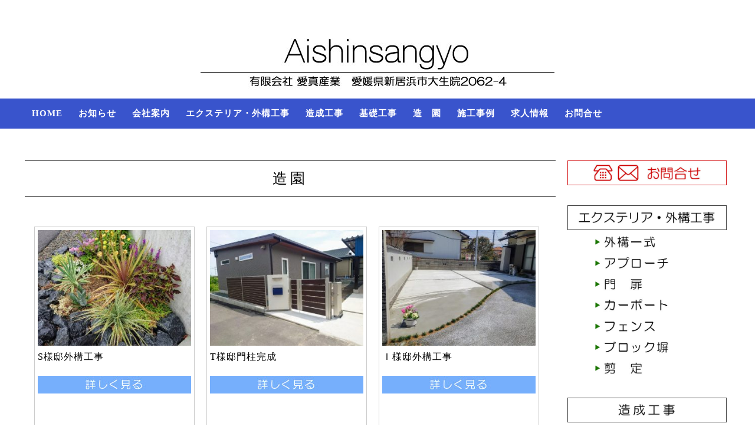

--- FILE ---
content_type: text/html; charset=UTF-8
request_url: https://aishinsangyo.com/tag/%E9%80%A0%E5%9C%92/
body_size: 9975
content:
<!DOCTYPE HTML>
<html dir="ltr" lang="ja">
<head>
<meta http-equiv="Content-Type" content="text/html; charset=UTF-8">

<title>造園 | 有限会社愛真産業</title>
<meta name="viewport"
content="width=device-width, initial-scale=1.0 "><!--viewportの設定-->
<!--bing-->
<meta name="msvalidate.01" content="49694BB01DA97F47C9896495DF4C97FB" />
<!--/bing-->
<!--google-->
<meta name="google-site-verification" content="gsHf726fV5XSmDsUozjIgGdiWuuNcvySfvrOvhbsIIA" />
<!--/google-->
<link rel="apple-touch-icon" href="https://aishinsangyo.com/wp-content/themes/Aishin2020/images/touch-icon.png" />
<link rel="shortcut icon" href="https://aishinsangyo.com/wp-content/themes/Aishin2020/images/favicon.ico" />

<link rel="stylesheet" type="text/css" media="all" href="https://aishinsangyo.com/wp-content/themes/Aishin2020/style.css" />


<!--[if lt IE 9]>
  <meta http-equiv="Imagetoolbar" content="no" />
  <script src="http://html5shiv.googlecode.com/svn/trunk/html5.js"></script>
<![endif]-->

<!-- All In One SEO Pack 3.7.1[120,135] -->
<link rel="next" href="https://aishinsangyo.com/tag/%E9%80%A0%E5%9C%92/page/2/" />

<script type="application/ld+json" class="aioseop-schema">{"@context":"https://schema.org","@graph":[{"@type":"Organization","@id":"https://aishinsangyo.com/#organization","url":"https://aishinsangyo.com/","name":"有限会社愛真産業","sameAs":[]},{"@type":"WebSite","@id":"https://aishinsangyo.com/#website","url":"https://aishinsangyo.com/","name":"有限会社愛真産業","publisher":{"@id":"https://aishinsangyo.com/#organization"},"potentialAction":{"@type":"SearchAction","target":"https://aishinsangyo.com/?s={search_term_string}","query-input":"required name=search_term_string"}},{"@type":"CollectionPage","@id":"https://aishinsangyo.com/tag/%e9%80%a0%e5%9c%92/#collectionpage","url":"https://aishinsangyo.com/tag/%e9%80%a0%e5%9c%92/","inLanguage":"ja","name":"造園","isPartOf":{"@id":"https://aishinsangyo.com/#website"},"breadcrumb":{"@id":"https://aishinsangyo.com/tag/%e9%80%a0%e5%9c%92/#breadcrumblist"}},{"@type":"BreadcrumbList","@id":"https://aishinsangyo.com/tag/%e9%80%a0%e5%9c%92/#breadcrumblist","itemListElement":[{"@type":"ListItem","position":1,"item":{"@type":"WebPage","@id":"https://aishinsangyo.com/","url":"https://aishinsangyo.com/","name":"エクステリアの愛真産業 | 愛媛県新居浜市"}},{"@type":"ListItem","position":2,"item":{"@type":"WebPage","@id":"https://aishinsangyo.com/tag/%e9%80%a0%e5%9c%92/","url":"https://aishinsangyo.com/tag/%e9%80%a0%e5%9c%92/","name":"造園"}}]}]}</script>
<link rel="canonical" href="https://aishinsangyo.com/tag/%e9%80%a0%e5%9c%92/" />
<!-- All In One SEO Pack -->
<link rel='dns-prefetch' href='//s.w.org' />
<link rel="alternate" type="application/rss+xml" title="有限会社愛真産業 &raquo; 造園 タグのフィード" href="https://aishinsangyo.com/tag/%e9%80%a0%e5%9c%92/feed/" />
		<script type="text/javascript">
			window._wpemojiSettings = {"baseUrl":"https:\/\/s.w.org\/images\/core\/emoji\/13.0.0\/72x72\/","ext":".png","svgUrl":"https:\/\/s.w.org\/images\/core\/emoji\/13.0.0\/svg\/","svgExt":".svg","source":{"concatemoji":"https:\/\/aishinsangyo.com\/wp-includes\/js\/wp-emoji-release.min.js?ver=5.5.17"}};
			!function(e,a,t){var n,r,o,i=a.createElement("canvas"),p=i.getContext&&i.getContext("2d");function s(e,t){var a=String.fromCharCode;p.clearRect(0,0,i.width,i.height),p.fillText(a.apply(this,e),0,0);e=i.toDataURL();return p.clearRect(0,0,i.width,i.height),p.fillText(a.apply(this,t),0,0),e===i.toDataURL()}function c(e){var t=a.createElement("script");t.src=e,t.defer=t.type="text/javascript",a.getElementsByTagName("head")[0].appendChild(t)}for(o=Array("flag","emoji"),t.supports={everything:!0,everythingExceptFlag:!0},r=0;r<o.length;r++)t.supports[o[r]]=function(e){if(!p||!p.fillText)return!1;switch(p.textBaseline="top",p.font="600 32px Arial",e){case"flag":return s([127987,65039,8205,9895,65039],[127987,65039,8203,9895,65039])?!1:!s([55356,56826,55356,56819],[55356,56826,8203,55356,56819])&&!s([55356,57332,56128,56423,56128,56418,56128,56421,56128,56430,56128,56423,56128,56447],[55356,57332,8203,56128,56423,8203,56128,56418,8203,56128,56421,8203,56128,56430,8203,56128,56423,8203,56128,56447]);case"emoji":return!s([55357,56424,8205,55356,57212],[55357,56424,8203,55356,57212])}return!1}(o[r]),t.supports.everything=t.supports.everything&&t.supports[o[r]],"flag"!==o[r]&&(t.supports.everythingExceptFlag=t.supports.everythingExceptFlag&&t.supports[o[r]]);t.supports.everythingExceptFlag=t.supports.everythingExceptFlag&&!t.supports.flag,t.DOMReady=!1,t.readyCallback=function(){t.DOMReady=!0},t.supports.everything||(n=function(){t.readyCallback()},a.addEventListener?(a.addEventListener("DOMContentLoaded",n,!1),e.addEventListener("load",n,!1)):(e.attachEvent("onload",n),a.attachEvent("onreadystatechange",function(){"complete"===a.readyState&&t.readyCallback()})),(n=t.source||{}).concatemoji?c(n.concatemoji):n.wpemoji&&n.twemoji&&(c(n.twemoji),c(n.wpemoji)))}(window,document,window._wpemojiSettings);
		</script>
		<style type="text/css">
img.wp-smiley,
img.emoji {
	display: inline !important;
	border: none !important;
	box-shadow: none !important;
	height: 1em !important;
	width: 1em !important;
	margin: 0 .07em !important;
	vertical-align: -0.1em !important;
	background: none !important;
	padding: 0 !important;
}
</style>
	<link rel='stylesheet' id='tinyjpfont-default-font-css'  href='https://aishinsangyo.com/wp-content/plugins/japanese-font-for-tinymce/default-font-css.php?fn&#038;ver=5.5.17' type='text/css' media='all' />
<link rel='stylesheet' id='wp-block-library-css'  href='https://aishinsangyo.com/wp-includes/css/dist/block-library/style.min.css?ver=5.5.17' type='text/css' media='all' />
<link rel='stylesheet' id='contact-form-7-css'  href='https://aishinsangyo.com/wp-content/plugins/contact-form-7/includes/css/styles.css?ver=5.2.2' type='text/css' media='all' />
<link rel='stylesheet' id='tinyjpfont-styles-css'  href='https://aishinsangyo.com/wp-content/plugins/japanese-font-for-tinymce/addfont.css?ver=5.5.17' type='text/css' media='all' />
<link rel='stylesheet' id='whats-new-style-css'  href='https://aishinsangyo.com/wp-content/plugins/whats-new-genarator/whats-new.css?ver=2.0.2' type='text/css' media='all' />
<link rel='stylesheet' id='hamburger.css-css'  href='https://aishinsangyo.com/wp-content/plugins/wp-responsive-menu/assets/css/wpr-hamburger.css?ver=3.1.4' type='text/css' media='all' />
<link rel='stylesheet' id='wprmenu.css-css'  href='https://aishinsangyo.com/wp-content/plugins/wp-responsive-menu/assets/css/wprmenu.css?ver=3.1.4' type='text/css' media='all' />
<style id='wprmenu.css-inline-css' type='text/css'>
@media only screen and ( max-width: 768px ) {html body div.wprm-wrapper {overflow: scroll;}html body div.wprm-overlay{ background: rgb(0,0,0) }#wprmenu_bar {background-image: url();background-size: cover ;background-repeat: repeat;}#wprmenu_bar {background-color: #627df7;}html body div#mg-wprm-wrap .wpr_submit .icon.icon-search {color: #ffffff;}#wprmenu_bar .menu_title,#wprmenu_bar .wprmenu_icon_menu {color: #ffffff;}#wprmenu_bar .menu_title {font-size: 20px;font-weight: normal;}#mg-wprm-wrap li.menu-item a {font-size: 15px;text-transform: uppercase;font-weight: normal;}#mg-wprm-wrap li.menu-item-has-children ul.sub-menu a {font-size: 15px;text-transform: uppercase;font-weight: normal;}#mg-wprm-wrap li.current-menu-item > a {background: #3954cc;}#mg-wprm-wrap li.current-menu-item > a,#mg-wprm-wrap li.current-menu-item span.wprmenu_icon{color: #ffffff !important;}#mg-wprm-wrap {background-color: #627df7;}.cbp-spmenu-push-toright,.cbp-spmenu-push-toright .mm-slideout {left: 80% ;}.cbp-spmenu-push-toleft {left: -80% ;}#mg-wprm-wrap.cbp-spmenu-right,#mg-wprm-wrap.cbp-spmenu-left,#mg-wprm-wrap.cbp-spmenu-right.custom,#mg-wprm-wrap.cbp-spmenu-left.custom,.cbp-spmenu-vertical {width: 80%;max-width: 400px;}#mg-wprm-wrap ul#wprmenu_menu_ul li.menu-item a,div#mg-wprm-wrap ul li span.wprmenu_icon {color: #ffffff !important;}#mg-wprm-wrap ul#wprmenu_menu_ul li.menu-item a:hover {background: #fe6a68;color: #ffffff !important;}div#mg-wprm-wrap ul>li:hover>span.wprmenu_icon {color: #ffffff !important;}.wprmenu_bar .hamburger-inner,.wprmenu_bar .hamburger-inner::before,.wprmenu_bar .hamburger-inner::after {background: #ffffff;}.wprmenu_bar .hamburger:hover .hamburger-inner,.wprmenu_bar .hamburger:hover .hamburger-inner::before,.wprmenu_bar .hamburger:hover .hamburger-inner::after {background: #ffffff;}div.wprmenu_bar div.hamburger{padding-right: 6px !important;}#wprmenu_menu.left {width:80%;left: -80%;right: auto;}#wprmenu_menu.right {width:80%;right: -80%;left: auto;}html body div#wprmenu_bar {height : 42px;}#mg-wprm-wrap.cbp-spmenu-left,#mg-wprm-wrap.cbp-spmenu-right,#mg-widgetmenu-wrap.cbp-spmenu-widget-left,#mg-widgetmenu-wrap.cbp-spmenu-widget-right {top: 42px !important;}.wprmenu_bar .hamburger {float: left;}.wprmenu_bar #custom_menu_icon.hamburger {top: 0px;left: 0px;float: left !important;background-color: #cccccc;}.wpr_custom_menu #custom_menu_icon {display: block;}html { padding-top: 42px !important; }#wprmenu_bar,#mg-wprm-wrap { display: block; }div#wpadminbar { position: fixed; }}
</style>
<link rel='stylesheet' id='wpr_icons-css'  href='https://aishinsangyo.com/wp-content/plugins/wp-responsive-menu/inc/assets/icons/wpr-icons.css?ver=3.1.4' type='text/css' media='all' />
<link rel='stylesheet' id='slimbox2-css'  href='https://aishinsangyo.com/wp-content/plugins/wp-slimbox2/css/slimbox2.css?ver=1.1' type='text/css' media='screen' />
<script type='text/javascript' src='https://aishinsangyo.com/wp-includes/js/jquery/jquery.js?ver=1.12.4-wp' id='jquery-core-js'></script>
<script type='text/javascript' src='https://aishinsangyo.com/wp-content/plugins/wp-responsive-menu/assets/js/modernizr.custom.js?ver=3.1.4' id='modernizr-js'></script>
<script type='text/javascript' src='https://aishinsangyo.com/wp-content/plugins/wp-responsive-menu/assets/js/jquery.touchSwipe.min.js?ver=3.1.4' id='touchSwipe-js'></script>
<script type='text/javascript' id='wprmenu.js-js-extra'>
/* <![CDATA[ */
var wprmenu = {"zooming":"","from_width":"768","push_width":"400","menu_width":"80","parent_click":"","swipe":"","enable_overlay":"1"};
/* ]]> */
</script>
<script type='text/javascript' src='https://aishinsangyo.com/wp-content/plugins/wp-responsive-menu/assets/js/wprmenu.js?ver=3.1.4' id='wprmenu.js-js'></script>
<script type='text/javascript' src='https://aishinsangyo.com/wp-content/plugins/wp-slimbox2/javascript/slimbox2.js?ver=2.04' id='slimbox2-js'></script>
<script type='text/javascript' id='slimbox2_autoload-js-extra'>
/* <![CDATA[ */
var slimbox2_options = {"autoload":"1","overlayColor":"#000000","loop":"","overlayOpacity":"0.8","overlayFadeDuration":"400","resizeDuration":"400","resizeEasing":"swing","initialWidth":"250","initialHeight":"250","imageFadeDuration":"400","captionAnimationDuration":"400","caption":"el.title || el.firstChild.alt || el.firstChild.title || el.href || el.href","url":"1","selector":"div.entry-content, div.gallery, div.entry, div.post, div#page, body","counterText":"Image {x} of {y}","closeKeys":"27,88,67","previousKeys":"37,80","nextKeys":"39,78","prev":"https:\/\/aishinsangyo.com\/wp-content\/plugins\/wp-slimbox2\/images\/default\/prevlabel.gif","next":"https:\/\/aishinsangyo.com\/wp-content\/plugins\/wp-slimbox2\/images\/default\/nextlabel.gif","close":"https:\/\/aishinsangyo.com\/wp-content\/plugins\/wp-slimbox2\/images\/default\/closelabel.gif","picasaweb":"","flickr":"","mobile":""};
/* ]]> */
</script>
<script type='text/javascript' src='https://aishinsangyo.com/wp-content/plugins/wp-slimbox2/javascript/slimbox2_autoload.js?ver=1.0.4b' id='slimbox2_autoload-js'></script>
<link rel="https://api.w.org/" href="https://aishinsangyo.com/wp-json/" /><link rel="alternate" type="application/json" href="https://aishinsangyo.com/wp-json/wp/v2/tags/39" /><link rel="EditURI" type="application/rsd+xml" title="RSD" href="https://aishinsangyo.com/xmlrpc.php?rsd" />
<link rel="wlwmanifest" type="application/wlwmanifest+xml" href="https://aishinsangyo.com/wp-includes/wlwmanifest.xml" /> 
<meta name="generator" content="WordPress 5.5.17" />
<style type="text/css" media="screen">body{position:relative}#dynamic-to-top{display:none;overflow:hidden;width:auto;z-index:90;position:fixed;bottom:20px;right:20px;top:auto;left:auto;font-family:sans-serif;font-size:1em;color:#fff;text-decoration:none;padding:17px 16px;border:1px solid #000;background:#272727;-webkit-background-origin:border;-moz-background-origin:border;-icab-background-origin:border;-khtml-background-origin:border;-o-background-origin:border;background-origin:border;-webkit-background-clip:padding-box;-moz-background-clip:padding-box;-icab-background-clip:padding-box;-khtml-background-clip:padding-box;-o-background-clip:padding-box;background-clip:padding-box;-webkit-box-shadow:0 1px 3px rgba( 0, 0, 0, 0.4 ), inset 0 0 0 1px rgba( 0, 0, 0, 0.2 ), inset 0 1px 0 rgba( 255, 255, 255, .4 ), inset 0 10px 10px rgba( 255, 255, 255, .1 );-ms-box-shadow:0 1px 3px rgba( 0, 0, 0, 0.4 ), inset 0 0 0 1px rgba( 0, 0, 0, 0.2 ), inset 0 1px 0 rgba( 255, 255, 255, .4 ), inset 0 10px 10px rgba( 255, 255, 255, .1 );-moz-box-shadow:0 1px 3px rgba( 0, 0, 0, 0.4 ), inset 0 0 0 1px rgba( 0, 0, 0, 0.2 ), inset 0 1px 0 rgba( 255, 255, 255, .4 ), inset 0 10px 10px rgba( 255, 255, 255, .1 );-o-box-shadow:0 1px 3px rgba( 0, 0, 0, 0.4 ), inset 0 0 0 1px rgba( 0, 0, 0, 0.2 ), inset 0 1px 0 rgba( 255, 255, 255, .4 ), inset 0 10px 10px rgba( 255, 255, 255, .1 );-khtml-box-shadow:0 1px 3px rgba( 0, 0, 0, 0.4 ), inset 0 0 0 1px rgba( 0, 0, 0, 0.2 ), inset 0 1px 0 rgba( 255, 255, 255, .4 ), inset 0 10px 10px rgba( 255, 255, 255, .1 );-icab-box-shadow:0 1px 3px rgba( 0, 0, 0, 0.4 ), inset 0 0 0 1px rgba( 0, 0, 0, 0.2 ), inset 0 1px 0 rgba( 255, 255, 255, .4 ), inset 0 10px 10px rgba( 255, 255, 255, .1 );box-shadow:0 1px 3px rgba( 0, 0, 0, 0.4 ), inset 0 0 0 1px rgba( 0, 0, 0, 0.2 ), inset 0 1px 0 rgba( 255, 255, 255, .4 ), inset 0 10px 10px rgba( 255, 255, 255, .1 );-webkit-border-radius:30px;-moz-border-radius:30px;-icab-border-radius:30px;-khtml-border-radius:30px;border-radius:30px}#dynamic-to-top:hover{background:#4e9c9c;background:#272727 -webkit-gradient( linear, 0% 0%, 0% 100%, from( rgba( 255, 255, 255, .2 ) ), to( rgba( 0, 0, 0, 0 ) ) );background:#272727 -webkit-linear-gradient( top, rgba( 255, 255, 255, .2 ), rgba( 0, 0, 0, 0 ) );background:#272727 -khtml-linear-gradient( top, rgba( 255, 255, 255, .2 ), rgba( 0, 0, 0, 0 ) );background:#272727 -moz-linear-gradient( top, rgba( 255, 255, 255, .2 ), rgba( 0, 0, 0, 0 ) );background:#272727 -o-linear-gradient( top, rgba( 255, 255, 255, .2 ), rgba( 0, 0, 0, 0 ) );background:#272727 -ms-linear-gradient( top, rgba( 255, 255, 255, .2 ), rgba( 0, 0, 0, 0 ) );background:#272727 -icab-linear-gradient( top, rgba( 255, 255, 255, .2 ), rgba( 0, 0, 0, 0 ) );background:#272727 linear-gradient( top, rgba( 255, 255, 255, .2 ), rgba( 0, 0, 0, 0 ) );cursor:pointer}#dynamic-to-top:active{background:#272727;background:#272727 -webkit-gradient( linear, 0% 0%, 0% 100%, from( rgba( 0, 0, 0, .3 ) ), to( rgba( 0, 0, 0, 0 ) ) );background:#272727 -webkit-linear-gradient( top, rgba( 0, 0, 0, .1 ), rgba( 0, 0, 0, 0 ) );background:#272727 -moz-linear-gradient( top, rgba( 0, 0, 0, .1 ), rgba( 0, 0, 0, 0 ) );background:#272727 -khtml-linear-gradient( top, rgba( 0, 0, 0, .1 ), rgba( 0, 0, 0, 0 ) );background:#272727 -o-linear-gradient( top, rgba( 0, 0, 0, .1 ), rgba( 0, 0, 0, 0 ) );background:#272727 -ms-linear-gradient( top, rgba( 0, 0, 0, .1 ), rgba( 0, 0, 0, 0 ) );background:#272727 -icab-linear-gradient( top, rgba( 0, 0, 0, .1 ), rgba( 0, 0, 0, 0 ) );background:#272727 linear-gradient( top, rgba( 0, 0, 0, .1 ), rgba( 0, 0, 0, 0 ) )}#dynamic-to-top,#dynamic-to-top:active,#dynamic-to-top:focus,#dynamic-to-top:hover{outline:none}#dynamic-to-top span{display:block;overflow:hidden;width:14px;height:12px;background:url( https://aishinsangyo.com/wp-content/plugins/dynamic-to-top/css/images/up.png )no-repeat center center}</style></head>
<body  style="background: #ffffff">
<DIV>
<!--看板-->
<DIV class="pc">
<DIV style="width : 100%; background-color : #ffffff;">
<DIV class="pc"  style="max-width : 1200px;margin : 0 auto;">
<div align="center"><a href="https://aishinsangyo.com/"><img src="https://aishinsangyo.com/hp-data/header.jpg" width="600" height="160" border="0"></a></div>
</div>
</div>
</div>
<!--/看板-->
<!--sp-->
<DIV class="sp">
<div  style="background: #ffffff;">
<DIV style="width : 100%;margin : 0 auto;">
<a href="https://aishinsangyo.com/"><img src="https://aishinsangyo.com/hp-data/header.jpg" width="100%" border="0"></a>
</div>
</div>
</div>
<!--/sp-->
<!--/看板-->

<!--メニューエリア-->

 <!--メニュー-->
<DIV class="pc">
<header>
  <div class="header-inner">
 <!--メニュー--><nav id="access" role="navigation">
				<h3 class="assistive-text">Main menu</h3>
<div class="menu-topnave-container"><ul id="menu-topnave" class="menu"><li id="menu-item-80" class="menu-item menu-item-type-custom menu-item-object-custom menu-item-home menu-item-80"><a href="https://aishinsangyo.com/">HOME</a></li>
<li id="menu-item-81" class="menu-item menu-item-type-taxonomy menu-item-object-category menu-item-81"><a href="https://aishinsangyo.com/category/news/">お知らせ</a></li>
<li id="menu-item-82" class="menu-item menu-item-type-post_type menu-item-object-page menu-item-has-children menu-item-82"><a href="https://aishinsangyo.com/company/">会社案内</a>
<ul class="sub-menu">
	<li id="menu-item-96" class="menu-item menu-item-type-taxonomy menu-item-object-category menu-item-96"><a href="https://aishinsangyo.com/category/blog/">BLOG</a></li>
</ul>
</li>
<li id="menu-item-83" class="menu-item menu-item-type-post_type menu-item-object-page menu-item-has-children menu-item-83"><a href="https://aishinsangyo.com/exterior/">エクステリア・外構工事</a>
<ul class="sub-menu">
	<li id="menu-item-90" class="menu-item menu-item-type-post_type menu-item-object-page menu-item-90"><a href="https://aishinsangyo.com/exterior/gaiko/">外構一式</a></li>
	<li id="menu-item-89" class="menu-item menu-item-type-post_type menu-item-object-page menu-item-89"><a href="https://aishinsangyo.com/exterior/approach/">アプローチ</a></li>
	<li id="menu-item-88" class="menu-item menu-item-type-post_type menu-item-object-page menu-item-88"><a href="https://aishinsangyo.com/exterior/gate/">門　扉</a></li>
	<li id="menu-item-87" class="menu-item menu-item-type-post_type menu-item-object-page menu-item-87"><a href="https://aishinsangyo.com/exterior/carport/">カーポート</a></li>
	<li id="menu-item-86" class="menu-item menu-item-type-post_type menu-item-object-page menu-item-86"><a href="https://aishinsangyo.com/exterior/fence/">フェンス</a></li>
	<li id="menu-item-85" class="menu-item menu-item-type-post_type menu-item-object-page menu-item-85"><a href="https://aishinsangyo.com/exterior/blockfence/">ブロック塀</a></li>
	<li id="menu-item-84" class="menu-item menu-item-type-post_type menu-item-object-page menu-item-84"><a href="https://aishinsangyo.com/exterior/pruning/">剪　定</a></li>
</ul>
</li>
<li id="menu-item-91" class="menu-item menu-item-type-post_type menu-item-object-page menu-item-91"><a href="https://aishinsangyo.com/preparation-work/">造成工事</a></li>
<li id="menu-item-92" class="menu-item menu-item-type-post_type menu-item-object-page menu-item-92"><a href="https://aishinsangyo.com/foundation-works/">基礎工事</a></li>
<li id="menu-item-93" class="menu-item menu-item-type-post_type menu-item-object-page menu-item-93"><a href="https://aishinsangyo.com/%e9%80%a0%e3%80%80%e5%9c%92/">造　園</a></li>
<li id="menu-item-94" class="menu-item menu-item-type-taxonomy menu-item-object-category menu-item-94"><a href="https://aishinsangyo.com/category/works/">施工事例</a></li>
<li id="menu-item-95" class="menu-item menu-item-type-post_type menu-item-object-page menu-item-95"><a href="https://aishinsangyo.com/recruit/">求人情報</a></li>
<li id="menu-item-99" class="menu-item menu-item-type-post_type menu-item-object-page menu-item-99"><a href="https://aishinsangyo.com/contact/">お問合せ</a></li>
</ul></div>
<div class="skip-link"><a class="assistive-text" href="#content" title="Skip to primary content">Skip to primary content</a></div>

<div class="skip-link"><a class="assistive-text" href="#secondary" title="Skip to secondary content">Skip to secondary content</a></div>

</nav>
</div></div>
</header>

<!--/メニュー-->

 <!--/メニューエリア-->




    <section id="contents-body2">
 <div id="container">
 <section class="contents">
<DIV style="margin : 0 auto 0 auto; width : 100%; max-width : 900px; float : left;">
        <header class="page-header">
          <h1 class="page-title2">造園</h1>
        </header>
        <div class="posts">


<DIV class="pc" style="margin : 10px;float : left;padding : 5px;border : 1px;border-style : solid;width : 90%;max-width : 260px; height : 350px; border-color : #cccccc;">
   <article class="post-378 post type-post status-publish format-standard has-post-thumbnail hentry category-news category-works tag-9 tag-16 tag-7 tag-38 tag-64 tag-37 tag-62 tag-47 tag-61 tag-21 tag-53 tag-52 tag-22 tag-20 tag-30 tag-46 tag-65 tag-63 tag-59 tag-66 tag-39 tag-60 tag-25 tag-56">
          <header class="entry-header">
          <a href="https://aishinsangyo.com/2023/06/25/s%e6%a7%98%e9%82%b8%e5%a4%96%e6%a7%8b%e5%b7%a5%e4%ba%8b/">
            <img width="304" height="229" src="https://aishinsangyo.com/wp-content/uploads/2024/03/19734-304x229.jpg" class="attachment-info_thumbnail size-info_thumbnail wp-post-image" alt="S様邸外構工事" loading="lazy" title="S様邸外構工事" />          </a>
            <div class="entry-title"><a href="https://aishinsangyo.com/2023/06/25/s%e6%a7%98%e9%82%b8%e5%a4%96%e6%a7%8b%e5%b7%a5%e4%ba%8b/">S様邸外構工事</a></div>
          </header>


        </article>
<div  style="margin :0 auto;"><a href="https://aishinsangyo.com/2023/06/25/s%e6%a7%98%e9%82%b8%e5%a4%96%e6%a7%8b%e5%b7%a5%e4%ba%8b/"><IMG src="https://aishinsangyo.com/hp-data/yomu.jpg" width="260" height="30" border="0" alt="�N���b�N"></a></div>
</DIV>




<DIV class="sp" style="margin : 0 auto;float : center;padding : 5px;border : 1px;border-style : solid;width : 90%; height : 350px; border-color : #cccccc;">
<DIV  style="margin : 0 auto;text-align: center;">
   <article class="post-378 post type-post status-publish format-standard has-post-thumbnail hentry category-news category-works tag-9 tag-16 tag-7 tag-38 tag-64 tag-37 tag-62 tag-47 tag-61 tag-21 tag-53 tag-52 tag-22 tag-20 tag-30 tag-46 tag-65 tag-63 tag-59 tag-66 tag-39 tag-60 tag-25 tag-56">
          <header class="entry-header">
          <a href="https://aishinsangyo.com/2023/06/25/s%e6%a7%98%e9%82%b8%e5%a4%96%e6%a7%8b%e5%b7%a5%e4%ba%8b/">
            <img width="304" height="229" src="https://aishinsangyo.com/wp-content/uploads/2024/03/19734-304x229.jpg" class="attachment-info_thumbnail size-info_thumbnail wp-post-image" alt="S様邸外構工事" loading="lazy" title="S様邸外構工事" />          </a>
            <div class="entry-title"><a href="https://aishinsangyo.com/2023/06/25/s%e6%a7%98%e9%82%b8%e5%a4%96%e6%a7%8b%e5%b7%a5%e4%ba%8b/">S様邸外構工事</a></div>
          </header>


        </article>
<div  style="margin :0 auto;"><a href="https://aishinsangyo.com/2023/06/25/s%e6%a7%98%e9%82%b8%e5%a4%96%e6%a7%8b%e5%b7%a5%e4%ba%8b/"><IMG src="https://aishinsangyo.com/hp-data/yomu.jpg" width="260" height="30" border="0" alt="�N���b�N"></a></div>
</DIV></DIV>





<DIV class="pc" style="margin : 10px;float : left;padding : 5px;border : 1px;border-style : solid;width : 90%;max-width : 260px; height : 350px; border-color : #cccccc;">
   <article class="post-364 post type-post status-publish format-standard has-post-thumbnail hentry category-news category-works tag-9 tag-16 tag-7 tag-64 tag-8 tag-37 tag-51 tag-47 tag-53 tag-52 tag-22 tag-20 tag-11 tag-30 tag-46 tag-65 tag-66 tag-39 tag-60 tag-25 tag-56">
          <header class="entry-header">
          <a href="https://aishinsangyo.com/2023/06/09/t%e6%a7%98%e9%82%b8%e9%96%80%e6%9f%b1%e5%ae%8c%e6%88%90/">
            <img width="304" height="229" src="https://aishinsangyo.com/wp-content/uploads/2024/02/17081558965202-304x229.jpg" class="attachment-info_thumbnail size-info_thumbnail wp-post-image" alt="T様邸門柱完成" loading="lazy" title="T様邸門柱完成" srcset="https://aishinsangyo.com/wp-content/uploads/2024/02/17081558965202-304x229.jpg 304w, https://aishinsangyo.com/wp-content/uploads/2024/02/17081558965202-429x322.jpg 429w, https://aishinsangyo.com/wp-content/uploads/2024/02/17081558965202-900x675.jpg 900w, https://aishinsangyo.com/wp-content/uploads/2024/02/17081558965202-276x207.jpg 276w, https://aishinsangyo.com/wp-content/uploads/2024/02/17081558965202-768x576.jpg 768w, https://aishinsangyo.com/wp-content/uploads/2024/02/17081558965202.jpg 1477w" sizes="(max-width: 304px) 100vw, 304px" />          </a>
            <div class="entry-title"><a href="https://aishinsangyo.com/2023/06/09/t%e6%a7%98%e9%82%b8%e9%96%80%e6%9f%b1%e5%ae%8c%e6%88%90/">T様邸門柱完成</a></div>
          </header>


        </article>
<div  style="margin :0 auto;"><a href="https://aishinsangyo.com/2023/06/09/t%e6%a7%98%e9%82%b8%e9%96%80%e6%9f%b1%e5%ae%8c%e6%88%90/"><IMG src="https://aishinsangyo.com/hp-data/yomu.jpg" width="260" height="30" border="0" alt="�N���b�N"></a></div>
</DIV>




<DIV class="sp" style="margin : 0 auto;float : center;padding : 5px;border : 1px;border-style : solid;width : 90%; height : 350px; border-color : #cccccc;">
<DIV  style="margin : 0 auto;text-align: center;">
   <article class="post-364 post type-post status-publish format-standard has-post-thumbnail hentry category-news category-works tag-9 tag-16 tag-7 tag-64 tag-8 tag-37 tag-51 tag-47 tag-53 tag-52 tag-22 tag-20 tag-11 tag-30 tag-46 tag-65 tag-66 tag-39 tag-60 tag-25 tag-56">
          <header class="entry-header">
          <a href="https://aishinsangyo.com/2023/06/09/t%e6%a7%98%e9%82%b8%e9%96%80%e6%9f%b1%e5%ae%8c%e6%88%90/">
            <img width="304" height="229" src="https://aishinsangyo.com/wp-content/uploads/2024/02/17081558965202-304x229.jpg" class="attachment-info_thumbnail size-info_thumbnail wp-post-image" alt="T様邸門柱完成" loading="lazy" title="T様邸門柱完成" srcset="https://aishinsangyo.com/wp-content/uploads/2024/02/17081558965202-304x229.jpg 304w, https://aishinsangyo.com/wp-content/uploads/2024/02/17081558965202-429x322.jpg 429w, https://aishinsangyo.com/wp-content/uploads/2024/02/17081558965202-900x675.jpg 900w, https://aishinsangyo.com/wp-content/uploads/2024/02/17081558965202-276x207.jpg 276w, https://aishinsangyo.com/wp-content/uploads/2024/02/17081558965202-768x576.jpg 768w, https://aishinsangyo.com/wp-content/uploads/2024/02/17081558965202.jpg 1477w" sizes="(max-width: 304px) 100vw, 304px" />          </a>
            <div class="entry-title"><a href="https://aishinsangyo.com/2023/06/09/t%e6%a7%98%e9%82%b8%e9%96%80%e6%9f%b1%e5%ae%8c%e6%88%90/">T様邸門柱完成</a></div>
          </header>


        </article>
<div  style="margin :0 auto;"><a href="https://aishinsangyo.com/2023/06/09/t%e6%a7%98%e9%82%b8%e9%96%80%e6%9f%b1%e5%ae%8c%e6%88%90/"><IMG src="https://aishinsangyo.com/hp-data/yomu.jpg" width="260" height="30" border="0" alt="�N���b�N"></a></div>
</DIV></DIV>





<DIV class="pc" style="margin : 10px;float : left;padding : 5px;border : 1px;border-style : solid;width : 90%;max-width : 260px; height : 350px; border-color : #cccccc;">
   <article class="post-343 post type-post status-publish format-standard has-post-thumbnail hentry category-news category-works tag-9 tag-16 tag-7 tag-64 tag-57 tag-8 tag-37 tag-51 tag-23 tag-48 tag-53 tag-54 tag-52 tag-22 tag-20 tag-11 tag-30 tag-65 tag-50 tag-58 tag-59 tag-55 tag-66 tag-39 tag-60 tag-25 tag-49 tag-56">
          <header class="entry-header">
          <a href="https://aishinsangyo.com/2022/03/30/%ef%bd%89%e6%a7%98%e9%82%b8%e5%a4%96%e6%a7%8b%e5%b7%a5%e4%ba%8b/">
            <img width="304" height="229" src="https://aishinsangyo.com/wp-content/uploads/2024/02/施工後02-304x229.jpg" class="attachment-info_thumbnail size-info_thumbnail wp-post-image" alt="Ｉ様邸外構工事" loading="lazy" title="Ｉ様邸外構工事" />          </a>
            <div class="entry-title"><a href="https://aishinsangyo.com/2022/03/30/%ef%bd%89%e6%a7%98%e9%82%b8%e5%a4%96%e6%a7%8b%e5%b7%a5%e4%ba%8b/">Ｉ様邸外構工事</a></div>
          </header>


        </article>
<div  style="margin :0 auto;"><a href="https://aishinsangyo.com/2022/03/30/%ef%bd%89%e6%a7%98%e9%82%b8%e5%a4%96%e6%a7%8b%e5%b7%a5%e4%ba%8b/"><IMG src="https://aishinsangyo.com/hp-data/yomu.jpg" width="260" height="30" border="0" alt="�N���b�N"></a></div>
</DIV>




<DIV class="sp" style="margin : 0 auto;float : center;padding : 5px;border : 1px;border-style : solid;width : 90%; height : 350px; border-color : #cccccc;">
<DIV  style="margin : 0 auto;text-align: center;">
   <article class="post-343 post type-post status-publish format-standard has-post-thumbnail hentry category-news category-works tag-9 tag-16 tag-7 tag-64 tag-57 tag-8 tag-37 tag-51 tag-23 tag-48 tag-53 tag-54 tag-52 tag-22 tag-20 tag-11 tag-30 tag-65 tag-50 tag-58 tag-59 tag-55 tag-66 tag-39 tag-60 tag-25 tag-49 tag-56">
          <header class="entry-header">
          <a href="https://aishinsangyo.com/2022/03/30/%ef%bd%89%e6%a7%98%e9%82%b8%e5%a4%96%e6%a7%8b%e5%b7%a5%e4%ba%8b/">
            <img width="304" height="229" src="https://aishinsangyo.com/wp-content/uploads/2024/02/施工後02-304x229.jpg" class="attachment-info_thumbnail size-info_thumbnail wp-post-image" alt="Ｉ様邸外構工事" loading="lazy" title="Ｉ様邸外構工事" />          </a>
            <div class="entry-title"><a href="https://aishinsangyo.com/2022/03/30/%ef%bd%89%e6%a7%98%e9%82%b8%e5%a4%96%e6%a7%8b%e5%b7%a5%e4%ba%8b/">Ｉ様邸外構工事</a></div>
          </header>


        </article>
<div  style="margin :0 auto;"><a href="https://aishinsangyo.com/2022/03/30/%ef%bd%89%e6%a7%98%e9%82%b8%e5%a4%96%e6%a7%8b%e5%b7%a5%e4%ba%8b/"><IMG src="https://aishinsangyo.com/hp-data/yomu.jpg" width="260" height="30" border="0" alt="�N���b�N"></a></div>
</DIV></DIV>





<DIV class="pc" style="margin : 10px;float : left;padding : 5px;border : 1px;border-style : solid;width : 90%;max-width : 260px; height : 350px; border-color : #cccccc;">
   <article class="post-316 post type-post status-publish format-standard hentry category-blog category-news tag-9 tag-16 tag-7 tag-8 tag-37 tag-12 tag-15 tag-47 tag-31 tag-21 tag-53 tag-24 tag-52 tag-11 tag-30 tag-65 tag-35 tag-66 tag-39 tag-33 tag-25 tag-56">
          <header class="entry-header">
          <a href="https://aishinsangyo.com/2021/03/29/u%e6%a7%98%e9%82%b8%e3%80%80%e6%96%b0%e7%af%89%e5%a4%96%e6%a7%8b%e5%b7%a5%e4%ba%8b%e7%9d%80%e5%b7%a5/">
                      </a>
            <div class="entry-title"><a href="https://aishinsangyo.com/2021/03/29/u%e6%a7%98%e9%82%b8%e3%80%80%e6%96%b0%e7%af%89%e5%a4%96%e6%a7%8b%e5%b7%a5%e4%ba%8b%e7%9d%80%e5%b7%a5/">U様邸　新築外構工事着工</a></div>
          </header>


        </article>
<div  style="margin :0 auto;"><a href="https://aishinsangyo.com/2021/03/29/u%e6%a7%98%e9%82%b8%e3%80%80%e6%96%b0%e7%af%89%e5%a4%96%e6%a7%8b%e5%b7%a5%e4%ba%8b%e7%9d%80%e5%b7%a5/"><IMG src="https://aishinsangyo.com/hp-data/yomu.jpg" width="260" height="30" border="0" alt="�N���b�N"></a></div>
</DIV>




<DIV class="sp" style="margin : 0 auto;float : center;padding : 5px;border : 1px;border-style : solid;width : 90%; height : 350px; border-color : #cccccc;">
<DIV  style="margin : 0 auto;text-align: center;">
   <article class="post-316 post type-post status-publish format-standard hentry category-blog category-news tag-9 tag-16 tag-7 tag-8 tag-37 tag-12 tag-15 tag-47 tag-31 tag-21 tag-53 tag-24 tag-52 tag-11 tag-30 tag-65 tag-35 tag-66 tag-39 tag-33 tag-25 tag-56">
          <header class="entry-header">
          <a href="https://aishinsangyo.com/2021/03/29/u%e6%a7%98%e9%82%b8%e3%80%80%e6%96%b0%e7%af%89%e5%a4%96%e6%a7%8b%e5%b7%a5%e4%ba%8b%e7%9d%80%e5%b7%a5/">
                      </a>
            <div class="entry-title"><a href="https://aishinsangyo.com/2021/03/29/u%e6%a7%98%e9%82%b8%e3%80%80%e6%96%b0%e7%af%89%e5%a4%96%e6%a7%8b%e5%b7%a5%e4%ba%8b%e7%9d%80%e5%b7%a5/">U様邸　新築外構工事着工</a></div>
          </header>


        </article>
<div  style="margin :0 auto;"><a href="https://aishinsangyo.com/2021/03/29/u%e6%a7%98%e9%82%b8%e3%80%80%e6%96%b0%e7%af%89%e5%a4%96%e6%a7%8b%e5%b7%a5%e4%ba%8b%e7%9d%80%e5%b7%a5/"><IMG src="https://aishinsangyo.com/hp-data/yomu.jpg" width="260" height="30" border="0" alt="�N���b�N"></a></div>
</DIV></DIV>





<DIV class="pc" style="margin : 10px;float : left;padding : 5px;border : 1px;border-style : solid;width : 90%;max-width : 260px; height : 350px; border-color : #cccccc;">
   <article class="post-296 post type-post status-publish format-standard hentry category-blog category-news category-works tag-ck tag-exterior tag-9 tag-16 tag-29 tag-38 tag-14 tag-8 tag-37 tag-12 tag-15 tag-47 tag-31 tag-23 tag-42 tag-21 tag-24 tag-20 tag-34 tag-11 tag-30 tag-18 tag-46 tag-40 tag-19 tag-28 tag-10 tag-27 tag-26 tag-35 tag-39 tag-33 tag-25">
          <header class="entry-header">
          <a href="https://aishinsangyo.com/2021/02/10/%e6%96%b0%e5%b1%85%e6%b5%9c%e5%b8%82%e5%b8%82%e5%86%85%e3%80%80t%e6%a7%98%e9%82%b8%e3%80%80%e3%83%96%e3%83%ad%e3%83%83%e3%82%af%e6%96%b0%e8%a8%ad%e5%b7%a5%e4%ba%8b/">
                      </a>
            <div class="entry-title"><a href="https://aishinsangyo.com/2021/02/10/%e6%96%b0%e5%b1%85%e6%b5%9c%e5%b8%82%e5%b8%82%e5%86%85%e3%80%80t%e6%a7%98%e9%82%b8%e3%80%80%e3%83%96%e3%83%ad%e3%83%83%e3%82%af%e6%96%b0%e8%a8%ad%e5%b7%a5%e4%ba%8b/">新居浜市市内　T様邸　ブロック新設工事</a></div>
          </header>


        </article>
<div  style="margin :0 auto;"><a href="https://aishinsangyo.com/2021/02/10/%e6%96%b0%e5%b1%85%e6%b5%9c%e5%b8%82%e5%b8%82%e5%86%85%e3%80%80t%e6%a7%98%e9%82%b8%e3%80%80%e3%83%96%e3%83%ad%e3%83%83%e3%82%af%e6%96%b0%e8%a8%ad%e5%b7%a5%e4%ba%8b/"><IMG src="https://aishinsangyo.com/hp-data/yomu.jpg" width="260" height="30" border="0" alt="�N���b�N"></a></div>
</DIV>




<DIV class="sp" style="margin : 0 auto;float : center;padding : 5px;border : 1px;border-style : solid;width : 90%; height : 350px; border-color : #cccccc;">
<DIV  style="margin : 0 auto;text-align: center;">
   <article class="post-296 post type-post status-publish format-standard hentry category-blog category-news category-works tag-ck tag-exterior tag-9 tag-16 tag-29 tag-38 tag-14 tag-8 tag-37 tag-12 tag-15 tag-47 tag-31 tag-23 tag-42 tag-21 tag-24 tag-20 tag-34 tag-11 tag-30 tag-18 tag-46 tag-40 tag-19 tag-28 tag-10 tag-27 tag-26 tag-35 tag-39 tag-33 tag-25">
          <header class="entry-header">
          <a href="https://aishinsangyo.com/2021/02/10/%e6%96%b0%e5%b1%85%e6%b5%9c%e5%b8%82%e5%b8%82%e5%86%85%e3%80%80t%e6%a7%98%e9%82%b8%e3%80%80%e3%83%96%e3%83%ad%e3%83%83%e3%82%af%e6%96%b0%e8%a8%ad%e5%b7%a5%e4%ba%8b/">
                      </a>
            <div class="entry-title"><a href="https://aishinsangyo.com/2021/02/10/%e6%96%b0%e5%b1%85%e6%b5%9c%e5%b8%82%e5%b8%82%e5%86%85%e3%80%80t%e6%a7%98%e9%82%b8%e3%80%80%e3%83%96%e3%83%ad%e3%83%83%e3%82%af%e6%96%b0%e8%a8%ad%e5%b7%a5%e4%ba%8b/">新居浜市市内　T様邸　ブロック新設工事</a></div>
          </header>


        </article>
<div  style="margin :0 auto;"><a href="https://aishinsangyo.com/2021/02/10/%e6%96%b0%e5%b1%85%e6%b5%9c%e5%b8%82%e5%b8%82%e5%86%85%e3%80%80t%e6%a7%98%e9%82%b8%e3%80%80%e3%83%96%e3%83%ad%e3%83%83%e3%82%af%e6%96%b0%e8%a8%ad%e5%b7%a5%e4%ba%8b/"><IMG src="https://aishinsangyo.com/hp-data/yomu.jpg" width="260" height="30" border="0" alt="�N���b�N"></a></div>
</DIV></DIV>





<DIV class="pc" style="margin : 10px;float : left;padding : 5px;border : 1px;border-style : solid;width : 90%;max-width : 260px; height : 350px; border-color : #cccccc;">
   <article class="post-284 post type-post status-publish format-standard hentry category-blog category-news category-works tag-ck tag-exterior tag-niihamasi tag-9 tag-16 tag-7 tag-38 tag-14 tag-37 tag-12 tag-15 tag-31 tag-23 tag-42 tag-21 tag-24 tag-6 tag-41 tag-36 tag-22 tag-20 tag-34 tag-30 tag-18 tag-40 tag-19 tag-28 tag-10 tag-27 tag-26 tag-35 tag-39 tag-33">
          <header class="entry-header">
          <a href="https://aishinsangyo.com/2021/01/18/%e6%96%b0%e5%b1%85%e6%b5%9c%e5%b8%82%e5%86%85%e3%80%80%e4%bc%90%e6%8e%a1%e5%b7%a5%e4%ba%8b/">
                      </a>
            <div class="entry-title"><a href="https://aishinsangyo.com/2021/01/18/%e6%96%b0%e5%b1%85%e6%b5%9c%e5%b8%82%e5%86%85%e3%80%80%e4%bc%90%e6%8e%a1%e5%b7%a5%e4%ba%8b/">新居浜市内　伐採工事</a></div>
          </header>


        </article>
<div  style="margin :0 auto;"><a href="https://aishinsangyo.com/2021/01/18/%e6%96%b0%e5%b1%85%e6%b5%9c%e5%b8%82%e5%86%85%e3%80%80%e4%bc%90%e6%8e%a1%e5%b7%a5%e4%ba%8b/"><IMG src="https://aishinsangyo.com/hp-data/yomu.jpg" width="260" height="30" border="0" alt="�N���b�N"></a></div>
</DIV>




<DIV class="sp" style="margin : 0 auto;float : center;padding : 5px;border : 1px;border-style : solid;width : 90%; height : 350px; border-color : #cccccc;">
<DIV  style="margin : 0 auto;text-align: center;">
   <article class="post-284 post type-post status-publish format-standard hentry category-blog category-news category-works tag-ck tag-exterior tag-niihamasi tag-9 tag-16 tag-7 tag-38 tag-14 tag-37 tag-12 tag-15 tag-31 tag-23 tag-42 tag-21 tag-24 tag-6 tag-41 tag-36 tag-22 tag-20 tag-34 tag-30 tag-18 tag-40 tag-19 tag-28 tag-10 tag-27 tag-26 tag-35 tag-39 tag-33">
          <header class="entry-header">
          <a href="https://aishinsangyo.com/2021/01/18/%e6%96%b0%e5%b1%85%e6%b5%9c%e5%b8%82%e5%86%85%e3%80%80%e4%bc%90%e6%8e%a1%e5%b7%a5%e4%ba%8b/">
                      </a>
            <div class="entry-title"><a href="https://aishinsangyo.com/2021/01/18/%e6%96%b0%e5%b1%85%e6%b5%9c%e5%b8%82%e5%86%85%e3%80%80%e4%bc%90%e6%8e%a1%e5%b7%a5%e4%ba%8b/">新居浜市内　伐採工事</a></div>
          </header>


        </article>
<div  style="margin :0 auto;"><a href="https://aishinsangyo.com/2021/01/18/%e6%96%b0%e5%b1%85%e6%b5%9c%e5%b8%82%e5%86%85%e3%80%80%e4%bc%90%e6%8e%a1%e5%b7%a5%e4%ba%8b/"><IMG src="https://aishinsangyo.com/hp-data/yomu.jpg" width="260" height="30" border="0" alt="�N���b�N"></a></div>
</DIV></DIV>





<DIV class="pc" style="margin : 10px;float : left;padding : 5px;border : 1px;border-style : solid;width : 90%;max-width : 260px; height : 350px; border-color : #cccccc;">
   <article class="post-273 post type-post status-publish format-standard hentry category-blog category-news tag-16 tag-29 tag-7 tag-38 tag-14 tag-8 tag-37 tag-12 tag-31 tag-23 tag-42 tag-21 tag-24 tag-6 tag-41 tag-36 tag-22 tag-20 tag-34 tag-11 tag-30 tag-40 tag-19 tag-27 tag-35 tag-39 tag-33 tag-25">
          <header class="entry-header">
          <a href="https://aishinsangyo.com/2020/12/28/%e5%b9%b4%e6%9c%ab%e5%b9%b4%e5%a7%8b%e4%bc%91%e6%9a%87%e3%81%ae%e3%81%8a%e7%9f%a5%e3%82%89%e3%81%9b/">
                      </a>
            <div class="entry-title"><a href="https://aishinsangyo.com/2020/12/28/%e5%b9%b4%e6%9c%ab%e5%b9%b4%e5%a7%8b%e4%bc%91%e6%9a%87%e3%81%ae%e3%81%8a%e7%9f%a5%e3%82%89%e3%81%9b/">年末年始休暇のお知らせ</a></div>
          </header>


        </article>
<div  style="margin :0 auto;"><a href="https://aishinsangyo.com/2020/12/28/%e5%b9%b4%e6%9c%ab%e5%b9%b4%e5%a7%8b%e4%bc%91%e6%9a%87%e3%81%ae%e3%81%8a%e7%9f%a5%e3%82%89%e3%81%9b/"><IMG src="https://aishinsangyo.com/hp-data/yomu.jpg" width="260" height="30" border="0" alt="�N���b�N"></a></div>
</DIV>




<DIV class="sp" style="margin : 0 auto;float : center;padding : 5px;border : 1px;border-style : solid;width : 90%; height : 350px; border-color : #cccccc;">
<DIV  style="margin : 0 auto;text-align: center;">
   <article class="post-273 post type-post status-publish format-standard hentry category-blog category-news tag-16 tag-29 tag-7 tag-38 tag-14 tag-8 tag-37 tag-12 tag-31 tag-23 tag-42 tag-21 tag-24 tag-6 tag-41 tag-36 tag-22 tag-20 tag-34 tag-11 tag-30 tag-40 tag-19 tag-27 tag-35 tag-39 tag-33 tag-25">
          <header class="entry-header">
          <a href="https://aishinsangyo.com/2020/12/28/%e5%b9%b4%e6%9c%ab%e5%b9%b4%e5%a7%8b%e4%bc%91%e6%9a%87%e3%81%ae%e3%81%8a%e7%9f%a5%e3%82%89%e3%81%9b/">
                      </a>
            <div class="entry-title"><a href="https://aishinsangyo.com/2020/12/28/%e5%b9%b4%e6%9c%ab%e5%b9%b4%e5%a7%8b%e4%bc%91%e6%9a%87%e3%81%ae%e3%81%8a%e7%9f%a5%e3%82%89%e3%81%9b/">年末年始休暇のお知らせ</a></div>
          </header>


        </article>
<div  style="margin :0 auto;"><a href="https://aishinsangyo.com/2020/12/28/%e5%b9%b4%e6%9c%ab%e5%b9%b4%e5%a7%8b%e4%bc%91%e6%9a%87%e3%81%ae%e3%81%8a%e7%9f%a5%e3%82%89%e3%81%9b/"><IMG src="https://aishinsangyo.com/hp-data/yomu.jpg" width="260" height="30" border="0" alt="�N���b�N"></a></div>
</DIV></DIV>





<DIV class="pc" style="margin : 10px;float : left;padding : 5px;border : 1px;border-style : solid;width : 90%;max-width : 260px; height : 350px; border-color : #cccccc;">
   <article class="post-221 post type-post status-publish format-standard has-post-thumbnail hentry category-blog category-news category-works tag-9 tag-16 tag-7 tag-64 tag-8 tag-12 tag-15 tag-51 tag-47 tag-21 tag-53 tag-24 tag-52 tag-6 tag-22 tag-67 tag-20 tag-34 tag-11 tag-30 tag-46 tag-65 tag-26 tag-66 tag-39 tag-33 tag-25 tag-56">
          <header class="entry-header">
          <a href="https://aishinsangyo.com/2020/06/19/%e5%9b%9b%e5%9b%bd%e4%b8%ad%e5%a4%ae%e5%b8%82%e3%80%80n%e6%a7%98%e9%82%b8%e3%82%a8%e3%82%af%e3%82%b9%e3%83%86%e3%83%aa%e3%82%a2%e5%a4%96%e6%a7%8b%e5%b7%a5%e4%ba%8b/">
            <img width="304" height="229" src="https://aishinsangyo.com/wp-content/uploads/2020/06/15467-1-304x229.jpg" class="attachment-info_thumbnail size-info_thumbnail wp-post-image" alt="四国中央市　N様邸エクステリア外構工事" loading="lazy" title="四国中央市　N様邸エクステリア外構工事" />          </a>
            <div class="entry-title"><a href="https://aishinsangyo.com/2020/06/19/%e5%9b%9b%e5%9b%bd%e4%b8%ad%e5%a4%ae%e5%b8%82%e3%80%80n%e6%a7%98%e9%82%b8%e3%82%a8%e3%82%af%e3%82%b9%e3%83%86%e3%83%aa%e3%82%a2%e5%a4%96%e6%a7%8b%e5%b7%a5%e4%ba%8b/">四国中央市　N様邸エクステリア外構工事</a></div>
          </header>


        </article>
<div  style="margin :0 auto;"><a href="https://aishinsangyo.com/2020/06/19/%e5%9b%9b%e5%9b%bd%e4%b8%ad%e5%a4%ae%e5%b8%82%e3%80%80n%e6%a7%98%e9%82%b8%e3%82%a8%e3%82%af%e3%82%b9%e3%83%86%e3%83%aa%e3%82%a2%e5%a4%96%e6%a7%8b%e5%b7%a5%e4%ba%8b/"><IMG src="https://aishinsangyo.com/hp-data/yomu.jpg" width="260" height="30" border="0" alt="�N���b�N"></a></div>
</DIV>




<DIV class="sp" style="margin : 0 auto;float : center;padding : 5px;border : 1px;border-style : solid;width : 90%; height : 350px; border-color : #cccccc;">
<DIV  style="margin : 0 auto;text-align: center;">
   <article class="post-221 post type-post status-publish format-standard has-post-thumbnail hentry category-blog category-news category-works tag-9 tag-16 tag-7 tag-64 tag-8 tag-12 tag-15 tag-51 tag-47 tag-21 tag-53 tag-24 tag-52 tag-6 tag-22 tag-67 tag-20 tag-34 tag-11 tag-30 tag-46 tag-65 tag-26 tag-66 tag-39 tag-33 tag-25 tag-56">
          <header class="entry-header">
          <a href="https://aishinsangyo.com/2020/06/19/%e5%9b%9b%e5%9b%bd%e4%b8%ad%e5%a4%ae%e5%b8%82%e3%80%80n%e6%a7%98%e9%82%b8%e3%82%a8%e3%82%af%e3%82%b9%e3%83%86%e3%83%aa%e3%82%a2%e5%a4%96%e6%a7%8b%e5%b7%a5%e4%ba%8b/">
            <img width="304" height="229" src="https://aishinsangyo.com/wp-content/uploads/2020/06/15467-1-304x229.jpg" class="attachment-info_thumbnail size-info_thumbnail wp-post-image" alt="四国中央市　N様邸エクステリア外構工事" loading="lazy" title="四国中央市　N様邸エクステリア外構工事" />          </a>
            <div class="entry-title"><a href="https://aishinsangyo.com/2020/06/19/%e5%9b%9b%e5%9b%bd%e4%b8%ad%e5%a4%ae%e5%b8%82%e3%80%80n%e6%a7%98%e9%82%b8%e3%82%a8%e3%82%af%e3%82%b9%e3%83%86%e3%83%aa%e3%82%a2%e5%a4%96%e6%a7%8b%e5%b7%a5%e4%ba%8b/">四国中央市　N様邸エクステリア外構工事</a></div>
          </header>


        </article>
<div  style="margin :0 auto;"><a href="https://aishinsangyo.com/2020/06/19/%e5%9b%9b%e5%9b%bd%e4%b8%ad%e5%a4%ae%e5%b8%82%e3%80%80n%e6%a7%98%e9%82%b8%e3%82%a8%e3%82%af%e3%82%b9%e3%83%86%e3%83%aa%e3%82%a2%e5%a4%96%e6%a7%8b%e5%b7%a5%e4%ba%8b/"><IMG src="https://aishinsangyo.com/hp-data/yomu.jpg" width="260" height="30" border="0" alt="�N���b�N"></a></div>
</DIV></DIV>





<DIV class="pc" style="margin : 10px;float : left;padding : 5px;border : 1px;border-style : solid;width : 90%;max-width : 260px; height : 350px; border-color : #cccccc;">
   <article class="post-186 post type-post status-publish format-standard has-post-thumbnail hentry category-blog category-news category-works tag-9 tag-16 tag-7 tag-64 tag-8 tag-47 tag-21 tag-53 tag-24 tag-52 tag-6 tag-22 tag-18 tag-46 tag-65 tag-26 tag-39 tag-25 tag-56">
          <header class="entry-header">
          <a href="https://aishinsangyo.com/2020/06/18/%e6%96%b0%e5%b1%85%e6%b5%9c%e5%b8%82%e3%80%80%e3%82%a8%e3%82%af%e3%82%b9%e3%83%86%e3%83%aa%e3%82%a2%e3%80%81%e5%a4%96%e6%a7%8b%e5%b7%a5%e4%ba%8b/">
            <img width="304" height="229" src="https://aishinsangyo.com/wp-content/uploads/2020/06/15412-4-304x229.jpg" class="attachment-info_thumbnail size-info_thumbnail wp-post-image" alt="新居浜市　エクステリア、外構工事" loading="lazy" title="新居浜市　エクステリア、外構工事" />          </a>
            <div class="entry-title"><a href="https://aishinsangyo.com/2020/06/18/%e6%96%b0%e5%b1%85%e6%b5%9c%e5%b8%82%e3%80%80%e3%82%a8%e3%82%af%e3%82%b9%e3%83%86%e3%83%aa%e3%82%a2%e3%80%81%e5%a4%96%e6%a7%8b%e5%b7%a5%e4%ba%8b/">新居浜市　エクステリア、外構工事</a></div>
          </header>


        </article>
<div  style="margin :0 auto;"><a href="https://aishinsangyo.com/2020/06/18/%e6%96%b0%e5%b1%85%e6%b5%9c%e5%b8%82%e3%80%80%e3%82%a8%e3%82%af%e3%82%b9%e3%83%86%e3%83%aa%e3%82%a2%e3%80%81%e5%a4%96%e6%a7%8b%e5%b7%a5%e4%ba%8b/"><IMG src="https://aishinsangyo.com/hp-data/yomu.jpg" width="260" height="30" border="0" alt="�N���b�N"></a></div>
</DIV>




<DIV class="sp" style="margin : 0 auto;float : center;padding : 5px;border : 1px;border-style : solid;width : 90%; height : 350px; border-color : #cccccc;">
<DIV  style="margin : 0 auto;text-align: center;">
   <article class="post-186 post type-post status-publish format-standard has-post-thumbnail hentry category-blog category-news category-works tag-9 tag-16 tag-7 tag-64 tag-8 tag-47 tag-21 tag-53 tag-24 tag-52 tag-6 tag-22 tag-18 tag-46 tag-65 tag-26 tag-39 tag-25 tag-56">
          <header class="entry-header">
          <a href="https://aishinsangyo.com/2020/06/18/%e6%96%b0%e5%b1%85%e6%b5%9c%e5%b8%82%e3%80%80%e3%82%a8%e3%82%af%e3%82%b9%e3%83%86%e3%83%aa%e3%82%a2%e3%80%81%e5%a4%96%e6%a7%8b%e5%b7%a5%e4%ba%8b/">
            <img width="304" height="229" src="https://aishinsangyo.com/wp-content/uploads/2020/06/15412-4-304x229.jpg" class="attachment-info_thumbnail size-info_thumbnail wp-post-image" alt="新居浜市　エクステリア、外構工事" loading="lazy" title="新居浜市　エクステリア、外構工事" />          </a>
            <div class="entry-title"><a href="https://aishinsangyo.com/2020/06/18/%e6%96%b0%e5%b1%85%e6%b5%9c%e5%b8%82%e3%80%80%e3%82%a8%e3%82%af%e3%82%b9%e3%83%86%e3%83%aa%e3%82%a2%e3%80%81%e5%a4%96%e6%a7%8b%e5%b7%a5%e4%ba%8b/">新居浜市　エクステリア、外構工事</a></div>
          </header>


        </article>
<div  style="margin :0 auto;"><a href="https://aishinsangyo.com/2020/06/18/%e6%96%b0%e5%b1%85%e6%b5%9c%e5%b8%82%e3%80%80%e3%82%a8%e3%82%af%e3%82%b9%e3%83%86%e3%83%aa%e3%82%a2%e3%80%81%e5%a4%96%e6%a7%8b%e5%b7%a5%e4%ba%8b/"><IMG src="https://aishinsangyo.com/hp-data/yomu.jpg" width="260" height="30" border="0" alt="�N���b�N"></a></div>
</DIV></DIV>





<DIV class="pc" style="margin : 10px;float : left;padding : 5px;border : 1px;border-style : solid;width : 90%;max-width : 260px; height : 350px; border-color : #cccccc;">
   <article class="post-179 post type-post status-publish format-standard has-post-thumbnail hentry category-blog category-news category-works tag-16 tag-64 tag-37 tag-12 tag-15 tag-47 tag-23 tag-21 tag-52 tag-6 tag-22 tag-20 tag-11 tag-18 tag-65 tag-10 tag-66 tag-39 tag-33">
          <header class="entry-header">
          <a href="https://aishinsangyo.com/2020/06/18/%e6%96%b0%e5%b1%85%e6%b5%9c%e5%b8%82%e3%80%80t%e6%a7%98%e9%82%b8%e3%80%80%e3%83%96%e3%83%ad%e3%83%83%e3%82%af%e5%a1%80%e6%96%b0%e8%a8%ad%e5%b7%a5%e4%ba%8b/">
            <img width="304" height="229" src="https://aishinsangyo.com/wp-content/uploads/2020/06/15400-1-304x229.jpg" class="attachment-info_thumbnail size-info_thumbnail wp-post-image" alt="新居浜市　T様邸　ブロック塀新設工事" loading="lazy" title="新居浜市　T様邸　ブロック塀新設工事" />          </a>
            <div class="entry-title"><a href="https://aishinsangyo.com/2020/06/18/%e6%96%b0%e5%b1%85%e6%b5%9c%e5%b8%82%e3%80%80t%e6%a7%98%e9%82%b8%e3%80%80%e3%83%96%e3%83%ad%e3%83%83%e3%82%af%e5%a1%80%e6%96%b0%e8%a8%ad%e5%b7%a5%e4%ba%8b/">新居浜市　T様邸　ブロック塀新設工事</a></div>
          </header>


        </article>
<div  style="margin :0 auto;"><a href="https://aishinsangyo.com/2020/06/18/%e6%96%b0%e5%b1%85%e6%b5%9c%e5%b8%82%e3%80%80t%e6%a7%98%e9%82%b8%e3%80%80%e3%83%96%e3%83%ad%e3%83%83%e3%82%af%e5%a1%80%e6%96%b0%e8%a8%ad%e5%b7%a5%e4%ba%8b/"><IMG src="https://aishinsangyo.com/hp-data/yomu.jpg" width="260" height="30" border="0" alt="�N���b�N"></a></div>
</DIV>




<DIV class="sp" style="margin : 0 auto;float : center;padding : 5px;border : 1px;border-style : solid;width : 90%; height : 350px; border-color : #cccccc;">
<DIV  style="margin : 0 auto;text-align: center;">
   <article class="post-179 post type-post status-publish format-standard has-post-thumbnail hentry category-blog category-news category-works tag-16 tag-64 tag-37 tag-12 tag-15 tag-47 tag-23 tag-21 tag-52 tag-6 tag-22 tag-20 tag-11 tag-18 tag-65 tag-10 tag-66 tag-39 tag-33">
          <header class="entry-header">
          <a href="https://aishinsangyo.com/2020/06/18/%e6%96%b0%e5%b1%85%e6%b5%9c%e5%b8%82%e3%80%80t%e6%a7%98%e9%82%b8%e3%80%80%e3%83%96%e3%83%ad%e3%83%83%e3%82%af%e5%a1%80%e6%96%b0%e8%a8%ad%e5%b7%a5%e4%ba%8b/">
            <img width="304" height="229" src="https://aishinsangyo.com/wp-content/uploads/2020/06/15400-1-304x229.jpg" class="attachment-info_thumbnail size-info_thumbnail wp-post-image" alt="新居浜市　T様邸　ブロック塀新設工事" loading="lazy" title="新居浜市　T様邸　ブロック塀新設工事" />          </a>
            <div class="entry-title"><a href="https://aishinsangyo.com/2020/06/18/%e6%96%b0%e5%b1%85%e6%b5%9c%e5%b8%82%e3%80%80t%e6%a7%98%e9%82%b8%e3%80%80%e3%83%96%e3%83%ad%e3%83%83%e3%82%af%e5%a1%80%e6%96%b0%e8%a8%ad%e5%b7%a5%e4%ba%8b/">新居浜市　T様邸　ブロック塀新設工事</a></div>
          </header>


        </article>
<div  style="margin :0 auto;"><a href="https://aishinsangyo.com/2020/06/18/%e6%96%b0%e5%b1%85%e6%b5%9c%e5%b8%82%e3%80%80t%e6%a7%98%e9%82%b8%e3%80%80%e3%83%96%e3%83%ad%e3%83%83%e3%82%af%e5%a1%80%e6%96%b0%e8%a8%ad%e5%b7%a5%e4%ba%8b/"><IMG src="https://aishinsangyo.com/hp-data/yomu.jpg" width="260" height="30" border="0" alt="�N���b�N"></a></div>
</DIV></DIV>



<ul class="page-nav">
	<li class="first"><span>&laquo;</span></li>
	<li class="previous"><span>&lt;</span></li>
	<li class="current"><span>1</span></li>
	<li class="after delta-1 tail"><a href="https://aishinsangyo.com/tag/%E9%80%A0%E5%9C%92/page/2/">2</a></li>
	<li class="next"><a href="https://aishinsangyo.com/tag/%E9%80%A0%E5%9C%92/page/2/">&gt;</a></li>
	<li class="last"><a href="https://aishinsangyo.com/tag/%E9%80%A0%E5%9C%92/page/2/">&raquo;</a></li>
</ul>
</DIV>
      </section>

<!-- #contents end -->
<div class="sidebar">
<DIV style="margin-right : 0px; width :280px;float: right;">
<div id="primary" class="widget-area" role="complementary">
			<ul class="xoxo">

<aside id="siteorigin-panels-builder-7" class="widget-container widget_siteorigin-panels-builder"><div id="pl-w5eb4c16740917"  class="panel-layout" ><div id="pg-w5eb4c16740917-0"  class="panel-grid panel-no-style" ><div id="pgc-w5eb4c16740917-0-0"  class="panel-grid-cell" ><div id="panel-w5eb4c16740917-0-0-0" class="so-panel widget widget_black-studio-tinymce widget_black_studio_tinymce panel-first-child" data-index="0" ><div class="textwidget"><p style="text-align: center;"><a title="お問合せ" href="https://aishinsangyo.com/contact/"><img class="alignnone size-full wp-image-102" src="https://aishinsangyo.com/wp-content/uploads/2020/05/sub1問い合わせ.jpg" alt="" width="640" height="100" /></a></p>
</div></div><div id="panel-w5eb4c16740917-0-0-1" class="so-panel widget widget_black-studio-tinymce widget_black_studio_tinymce" data-index="1" ><div class="textwidget"><p style="text-align: center;"><a title="エクステリア・外構工事" href="https://aishinsangyo.com/exterior/"><img class="alignnone wp-image-106 size-full" src="https://aishinsangyo.com/wp-content/uploads/2020/05/sub2エクステリア・外構工事-1.jpg" alt="エクステリア・外構工事" width="640" height="100" /></a></p>
<p style="text-align: center;"><a title="外構一式" href="https://aishinsangyo.com/exterior/gaiko/"><img class="alignnone wp-image-107 size-full" src="https://aishinsangyo.com/wp-content/uploads/2020/05/sub3外構一式-1.jpg" alt="外構一式" width="640" height="75" /></a></p>
<p style="text-align: center;"><a title="アプローチ" href="https://aishinsangyo.com/exterior/approach/"><img class="alignnone size-full wp-image-108" src="https://aishinsangyo.com/wp-content/uploads/2020/05/sub4アプローチ.jpg" alt="アプローチ" width="640" height="75" /></a></p>
<p style="text-align: center;"><a title="門　扉" href="https://aishinsangyo.com/exterior/gate/"><img class="alignnone size-full wp-image-109" src="https://aishinsangyo.com/wp-content/uploads/2020/05/sub5門　扉.jpg" alt="門　扉" width="640" height="75" /></a></p>
<p style="text-align: center;"><a title="カーポート" href="https://aishinsangyo.com/exterior/carport/"><img class="alignnone size-full wp-image-110" src="https://aishinsangyo.com/wp-content/uploads/2020/05/sub6カーポート.jpg" alt="カーポート" width="640" height="75" /></a></p>
<p style="text-align: center;"><a title="フェンス" href="https://aishinsangyo.com/exterior/fence/"><img class="alignnone size-full wp-image-111" src="https://aishinsangyo.com/wp-content/uploads/2020/05/sub7フェンス.jpg" alt="フェンス" width="640" height="75" /></a></p>
<p style="text-align: center;"><a title="ブロック塀" href="https://aishinsangyo.com/exterior/blockfence/"><img class="alignnone size-full wp-image-112" src="https://aishinsangyo.com/wp-content/uploads/2020/05/sub8ブロック塀.jpg" alt="ブロック塀" width="640" height="75" /></a></p>
<p style="text-align: center;"><a title="剪　定" href="https://aishinsangyo.com/exterior/pruning/"><img class="alignnone size-full wp-image-113" src="https://aishinsangyo.com/wp-content/uploads/2020/05/sub9剪　定.jpg" alt="剪　定" width="640" height="75" /></a></p>
</div></div><div id="panel-w5eb4c16740917-0-0-2" class="so-panel widget widget_black-studio-tinymce widget_black_studio_tinymce" data-index="2" ><div class="textwidget"><p style="text-align: center;"><a title="造成工事" href="https://aishinsangyo.com/preparation-work/"><img class="alignnone size-full wp-image-114" src="https://aishinsangyo.com/wp-content/uploads/2020/05/sub10造成工事.jpg" alt="造成工事" width="640" height="100" /></a></p>
<p style="text-align: center;"><a title="基礎工事" href="https://aishinsangyo.com/foundation-works/"><img class="alignnone size-full wp-image-115" src="https://aishinsangyo.com/wp-content/uploads/2020/05/sub11基礎工事.jpg" alt="基礎工事" width="640" height="100" /></a></p>
<p style="text-align: center;"><a title="造　園" href="https://aishinsangyo.com/%e9%80%a0%e3%80%80%e5%9c%92/"><img class="alignnone wp-image-116 size-full" src="https://aishinsangyo.com/wp-content/uploads/2020/05/sub12造　園.jpg" alt="造園" width="640" height="100" /></a></p>
</div></div><div id="panel-w5eb4c16740917-0-0-3" class="so-panel widget widget_black-studio-tinymce widget_black_studio_tinymce" data-index="3" ><div class="textwidget"><p style="text-align: center;"><a href="https://aishinsangyo.com/category/works/"><img class="alignnone size-full wp-image-121" src="https://aishinsangyo.com/wp-content/uploads/2020/05/sub13施工実績-1.jpg" alt="" width="640" height="100" /></a></p>
</div></div><div id="panel-w5eb4c16740917-0-0-4" class="so-panel widget widget_text panel-last-child" data-index="4" >			<div class="textwidget"><p><DIV style="height : 80px;"></DIV></p>
</div>
		</div></div></div></div></aside>			</ul>
		</div><!-- #primary .widget-area -->


</div>








﻿    </section><!-- #contents-body end -->
<div class="container">
<DIV style="width : 100%; height:auto; float: left; background-color : #031a80; margin : 0px;">

<!--ウィジェット-->
<div style="clear : both;max-width : 1200px;margin: 0 auto 0 auto;">


<!--ウィジェット1-->
<div id="primary3" class="widget-area" role="complementary">
			<ul class="xoxo">

<div class="widget"><div id="pl-w65cfcb939396a"  class="panel-layout" ><div id="pg-w65cfcb939396a-0"  class="panel-grid panel-no-style" ><div id="pgc-w65cfcb939396a-0-0"  class="panel-grid-cell" ><div id="panel-w65cfcb939396a-0-0-0" class="so-panel widget widget_black-studio-tinymce widget_black_studio_tinymce panel-first-child panel-last-child" data-index="0" ><div class="textwidget"><table style="width: 100%;">
<tbody>
<tr>
<td style="border-color: #031a80; background-color: #031a80; width: 100%; text-align: center;">&nbsp;</p>
<p><span style="color: #ffffff;">有限会社愛真産業　愛媛県新居浜市大生院 2062-4　TEL <span style="font-size: 16px;">0897-47-3585 </span></span></p>
<p><span style="color: #ffffff;">Copyright (C) 2020 Aishinsangyo Corporation. All Rights Reserved.</span></td>
</tr>
</tbody>
</table>
<p>&nbsp;</p>
</div></div></div></div></div></div>			</ul>
		</div><!-- #primary .widget-area -->

<!--/ウィジェット1-->

</DIV>
<!--ウィジェット-->
</DIV></DIV>

			<div class="wprm-wrapper">
        
        <!-- Overlay Starts here -->
			 			   <div class="wprm-overlay"></div>
			         <!-- Overlay Ends here -->
			
			         <div id="wprmenu_bar" class="wprmenu_bar bodyslide left">
  <div class="hamburger hamburger--slider">
    <span class="hamburger-box">
      <span class="hamburger-inner"></span>
    </span>
  </div>
  <div class="menu_title">
      <a href="https://aishinsangyo.com">
          </a>
      </div>
</div>			 
			<div class="cbp-spmenu cbp-spmenu-vertical cbp-spmenu-left default " id="mg-wprm-wrap">
				
				
				<ul id="wprmenu_menu_ul">
  
  <li class="menu-item menu-item-type-custom menu-item-object-custom menu-item-home menu-item-80"><a href="https://aishinsangyo.com/">HOME</a></li>
<li class="menu-item menu-item-type-taxonomy menu-item-object-category menu-item-81"><a href="https://aishinsangyo.com/category/news/">お知らせ</a></li>
<li class="menu-item menu-item-type-post_type menu-item-object-page menu-item-has-children menu-item-82"><a href="https://aishinsangyo.com/company/">会社案内</a>
<ul class="sub-menu">
	<li class="menu-item menu-item-type-taxonomy menu-item-object-category menu-item-96"><a href="https://aishinsangyo.com/category/blog/">BLOG</a></li>
</ul>
</li>
<li class="menu-item menu-item-type-post_type menu-item-object-page menu-item-has-children menu-item-83"><a href="https://aishinsangyo.com/exterior/">エクステリア・外構工事</a>
<ul class="sub-menu">
	<li class="menu-item menu-item-type-post_type menu-item-object-page menu-item-90"><a href="https://aishinsangyo.com/exterior/gaiko/">外構一式</a></li>
	<li class="menu-item menu-item-type-post_type menu-item-object-page menu-item-89"><a href="https://aishinsangyo.com/exterior/approach/">アプローチ</a></li>
	<li class="menu-item menu-item-type-post_type menu-item-object-page menu-item-88"><a href="https://aishinsangyo.com/exterior/gate/">門　扉</a></li>
	<li class="menu-item menu-item-type-post_type menu-item-object-page menu-item-87"><a href="https://aishinsangyo.com/exterior/carport/">カーポート</a></li>
	<li class="menu-item menu-item-type-post_type menu-item-object-page menu-item-86"><a href="https://aishinsangyo.com/exterior/fence/">フェンス</a></li>
	<li class="menu-item menu-item-type-post_type menu-item-object-page menu-item-85"><a href="https://aishinsangyo.com/exterior/blockfence/">ブロック塀</a></li>
	<li class="menu-item menu-item-type-post_type menu-item-object-page menu-item-84"><a href="https://aishinsangyo.com/exterior/pruning/">剪　定</a></li>
</ul>
</li>
<li class="menu-item menu-item-type-post_type menu-item-object-page menu-item-91"><a href="https://aishinsangyo.com/preparation-work/">造成工事</a></li>
<li class="menu-item menu-item-type-post_type menu-item-object-page menu-item-92"><a href="https://aishinsangyo.com/foundation-works/">基礎工事</a></li>
<li class="menu-item menu-item-type-post_type menu-item-object-page menu-item-93"><a href="https://aishinsangyo.com/%e9%80%a0%e3%80%80%e5%9c%92/">造　園</a></li>
<li class="menu-item menu-item-type-taxonomy menu-item-object-category menu-item-94"><a href="https://aishinsangyo.com/category/works/">施工事例</a></li>
<li class="menu-item menu-item-type-post_type menu-item-object-page menu-item-95"><a href="https://aishinsangyo.com/recruit/">求人情報</a></li>
<li class="menu-item menu-item-type-post_type menu-item-object-page menu-item-99"><a href="https://aishinsangyo.com/contact/">お問合せ</a></li>

     
</ul>
				
				</div>
			</div>
			                <style type="text/css" media="all"
                       id="siteorigin-panels-layouts-footer">/* Layout w5eb4c16740917 */ #pgc-w5eb4c16740917-0-0 { width:100%;width:calc(100% - ( 0 * 30px ) ) } #pl-w5eb4c16740917 .so-panel { margin-bottom:30px } #pl-w5eb4c16740917 .so-panel:last-child { margin-bottom:0px } #pg-w5eb4c16740917-0.panel-no-style, #pg-w5eb4c16740917-0.panel-has-style > .panel-row-style { -webkit-align-items:flex-start;align-items:flex-start } @media (max-width:780px){ #pg-w5eb4c16740917-0.panel-no-style, #pg-w5eb4c16740917-0.panel-has-style > .panel-row-style { -webkit-flex-direction:column;-ms-flex-direction:column;flex-direction:column } #pg-w5eb4c16740917-0 > .panel-grid-cell , #pg-w5eb4c16740917-0 > .panel-row-style > .panel-grid-cell { width:100%;margin-right:0 } #pg-w5eb4c16740917-0 { margin-bottom:px } #pl-w5eb4c16740917 .panel-grid-cell { padding:0 } #pl-w5eb4c16740917 .panel-grid .panel-grid-cell-empty { display:none } #pl-w5eb4c16740917 .panel-grid .panel-grid-cell-mobile-last { margin-bottom:0px }  } /* Layout w65cfcb939396a */ #pgc-w65cfcb939396a-0-0 { width:100%;width:calc(100% - ( 0 * 30px ) ) } #pl-w65cfcb939396a #panel-w65cfcb939396a-0-0-0 { margin:80px 0px 80px 0px } #pl-w65cfcb939396a .so-panel { margin-bottom:30px } #pl-w65cfcb939396a .so-panel:last-child { margin-bottom:0px } #pg-w65cfcb939396a-0.panel-no-style, #pg-w65cfcb939396a-0.panel-has-style > .panel-row-style { -webkit-align-items:flex-start;align-items:flex-start } @media (max-width:780px){ #pg-w65cfcb939396a-0.panel-no-style, #pg-w65cfcb939396a-0.panel-has-style > .panel-row-style { -webkit-flex-direction:column;-ms-flex-direction:column;flex-direction:column } #pg-w65cfcb939396a-0 > .panel-grid-cell , #pg-w65cfcb939396a-0 > .panel-row-style > .panel-grid-cell { width:100%;margin-right:0 } #pg-w65cfcb939396a-0 { margin-bottom:px } #pl-w65cfcb939396a .panel-grid-cell { padding:0 } #pl-w65cfcb939396a .panel-grid .panel-grid-cell-empty { display:none } #pl-w65cfcb939396a .panel-grid .panel-grid-cell-mobile-last { margin-bottom:0px }  } </style><link rel='stylesheet' id='siteorigin-panels-front-css'  href='https://aishinsangyo.com/wp-content/plugins/siteorigin-panels/css/front-flex.min.css?ver=2.11.5' type='text/css' media='all' />
<script type='text/javascript' id='contact-form-7-js-extra'>
/* <![CDATA[ */
var wpcf7 = {"apiSettings":{"root":"https:\/\/aishinsangyo.com\/wp-json\/contact-form-7\/v1","namespace":"contact-form-7\/v1"}};
/* ]]> */
</script>
<script type='text/javascript' src='https://aishinsangyo.com/wp-content/plugins/contact-form-7/includes/js/scripts.js?ver=5.2.2' id='contact-form-7-js'></script>
<script type='text/javascript' src='https://aishinsangyo.com/wp-content/plugins/dynamic-to-top/js/libs/jquery.easing.js?ver=1.3' id='jquery-easing-js'></script>
<script type='text/javascript' id='dynamic-to-top-js-extra'>
/* <![CDATA[ */
var mv_dynamic_to_top = {"text":"0","version":"0","min":"200","speed":"1000","easing":"easeInOutExpo","margin":"20"};
/* ]]> */
</script>
<script type='text/javascript' src='https://aishinsangyo.com/wp-content/plugins/dynamic-to-top/js/dynamic.to.top.min.js?ver=3.5' id='dynamic-to-top-js'></script>
<script type='text/javascript' src='https://aishinsangyo.com/wp-includes/js/wp-embed.min.js?ver=5.5.17' id='wp-embed-js'></script>
</body>
</html>

--- FILE ---
content_type: text/css
request_url: https://aishinsangyo.com/wp-content/themes/Aishin2020/style.css
body_size: 1274
content:
@charset "UTF-8";
/*

*/
@import url(css/html5reset-1.6.1.css);
@import url(css/layout.css);
@import url(css/common.css);
@import url(css/nav.css);
@import url(css/content.css);
@import url(css/top.css);





/* =フラッシュ下メニュー
----------------------------------------------- */



#access div {
	margin: 0 auto;
	max-width: 1200px;
}




/* Singular */






/* Right Content */




/* One column */




/* Simplify the showcase template */



/* Simplify the showcase template when small feature */





/* Remove the margin on singular articles */

/* Simplify the pullquotes and pull styles */

/* Make sure we have room for our comment avatars */

/* Make sure the logo and search form don't collide */

/* Talking avatars take up too much room at this size */


/* =Global
----------------------------------------------- */




/* Headings */



/* Text elements */


/* Forms */


/* Assistive text */
.assistive-text {
	position: absolute !important;
	clip: rect(1px 1px 1px 1px); /* IE6, IE7 */
	clip: rect(1px, 1px, 1px, 1px);
}
#access a.assistive-text:active,
#access a.assistive-text:focus {
	background: #eee;
	border-bottom: 1px solid #ddd;
	color: #1982d1;
	clip: auto !important;
	font-size: 12px;
	position: absolute;
	text-decoration: underline;
	top: 0;
	left: 7.6%;
}


/* =Header
----------------------------------------------- */




/* =Menu
-------------------------------------------------------------- */
#access div {
max-width : 1200px;	
margin: 0px auto;
}



#access {
	clear: both;
	display: block;
	background:#3954cc;
	float: left;
	margin: 0 auto 0px;
	width: 100%;
}
#access ul {
	font-size: 15px;
	font-weight: bold;
	list-style: none;
	margin:  0px 0px 0px 0px;
	padding: 0px 0px 0px 0px;
}
#access li {
	float: left;
	position: relative;
}
#access a {
	color: #ffffff;
	display: block;
	line-height: 3.4em;
	padding: 0 0.9em;
	text-decoration: none;
}
#access ul ul {
	-moz-box-shadow: 0 3px 3px rgba(0,0,0,0.2);
	-webkit-box-shadow: 0 3px 3px rgba(0,0,0,0.2);
	box-shadow: 0 3px 3px rgba(0,0,0,0.2);
	display: none;
	float: left;
	margin: 0;
	position: absolute;
	top: 3.333em;
	left: 0;
	width: 188px;
	z-index: 99999;
}
#access ul ul ul {
	left: 100%;
	top: 0;
}
#access ul ul a {
	background: #ffe6eb;
	border-bottom: 1px solid #f82f5b;
	color: #333333;
	font-size: 13px;
	font-weight: bold;
	height: auto;
	line-height: 1.4em;
	padding: 10px 10px;
	width: 168px;
}
#access li:hover > a,
#access ul ul :hover > a,
#access a:focus {
	background: #777777;
	color: #ffffff;
}
#access li:hover > a,
#access a:focus {
	background: #bcc8fe;
	color: #f82f5b;
}
#access ul li:hover > ul {
	display: block;
}
#access .current-menu-item > a,
#access .current-menu-ancestor > a,
#access .current_page_item > a,
#access .current_page_ancestor > a {
	font-weight: bold;
}

/* =次ページMenu
-------------------------------------------------------------- */

#access0 {
	clear: both;
	display: block;
	background: #354d35;
	float: left;
	margin: 0 auto 0px;
	width: 100%;
}
#access0 ul {
	font-size: 13px;
	list-style: none;
	font-weight: bold;
	margin: 0 0 0 0;
	padding-left: 0;
}
#access0 li {
	float: left;
	position: relative;
}
#access0 a {
	color: #ffffff;
	display: block;
	line-height: 3.333em;
	padding: 0 1.0em;
	text-decoration: none;
}
#access0 ul ul {
	-moz-box-shadow: 0 3px 3px rgba(0,0,0,0.2);
	-webkit-box-shadow: 0 3px 3px rgba(0,0,0,0.2);
	box-shadow: 0 3px 3px rgba(0,0,0,0.2);
	display: none;
	float: left;
	margin: 0;
	position: absolute;
	top: 3.333em;
	left: 0;
	width: 188px;
	z-index: 99999;
}
#access0 ul ul ul {
	left: 100%;
	top: 0;
}
#access0 ul ul a {
	background: #dddddd;
	border-bottom: 1px dotted #ddd;
	color: #444;
	font-size: 13px;
	font-weight: normal;
	height: auto;
	line-height: 1.4em;
	padding: 10px 10px;
	width: 168px;
}
#access0 li:hover > a,
#access0 ul ul :hover > a,
#access0 a:focus {
	background: #555555;
}
#access0 li:hover > a,
#access0 a:focus {
	background: #555555;
	color: #ffffff;
}
#access0 ul li:hover > ul {
	display: block;
}
#access0 .current-menu-item > a,
#access0 .current-menu-ancestor > a,
#access0 .current_page_item > a,
#access0 .current_page_ancestor > a {
	font-weight: bold;
}





/* =トップページMenu
-------------------------------------------------------------- */
#access2 div {
width : 1200px;	
margin: 0px auto;
}



#access2 {
	clear: both;
	display: block;
	background:#86592a;
	float: left;
	margin: 0 auto 0px;
	width: 100%;
}
#access2 ul {
	font-size: 15px;
	font-weight: bold;
	list-style: none;
	margin:  0px 0px 0px 0px;
	padding: 0px 0px 0px 0px;
}
#access2 li {
	float: left;
	position: relative;
}
#access2 a {
	color: #ffffff;
	display: block;
	line-height: 3.4em;
	padding: 0 1.4em;
	text-decoration: none;
}
#access2 ul ul {
	-moz-box-shadow: 0 3px 3px rgba(0,0,0,0.2);
	-webkit-box-shadow: 0 3px 3px rgba(0,0,0,0.2);
	box-shadow: 0 3px 3px rgba(0,0,0,0.2);
	display: none;
	float: left;
	margin: 0;
	position: absolute;
	top: 3.333em;
	left: 0;
	width: 188px;
	z-index: 99999;
}
#access2 ul ul ul {
	left: 100%;
	top: 0;
}
#access2 ul ul a {
	background: #ffe6eb;
	border-bottom: 1px solid #f82f5b;
	color: #333333;
	font-size: 13px;
	font-weight: bold;
	height: auto;
	line-height: 1.4em;
	padding: 10px 10px;
	width: 168px;
}
#access2 li:hover > a,
#access2 ul ul :hover > a,
#access2 a:focus {
	background: #777777;
	color: #ffffff;
}
#access2 li:hover > a,
#access2 a:focus {
	background: url(http://boo-a.net/demo8/hp-data/menuwall2.jpg);
	color: #f82f5b;
}
#access2 ul li:hover > ul {
	display: block;
}
#access2 .current-menu-item > a,
#access2 .current-menu-ancestor > a,
#access2 .current_page_item > a,
#access2 .current_page_ancestor > a {
	font-weight: bold;
}








/* Search Form */


/* =Content
----------------------------------------------- */

#main {
	clear: both;
	padding: 1.625em 0 0;
}



--- FILE ---
content_type: text/css
request_url: https://aishinsangyo.com/wp-content/themes/Aishin2020/css/layout.css
body_size: 268
content:
@charset "UTF-8";


#description h1 {
	max-width: 1200px;
	margin: auto;
}

#container {
margin : 0px auto 0px auto;
}

#header {
	max-width: 1200px;
	height: 85px;
	margin: auto;
	overflow: hidden;
}

#site-id {
	float: left;
	max-width: 450px;
	height: 61px;
	padding-top: 24px;
}

#utility-group {
	float: right;
	max-width: 500px;
	padding-top: 28px;
}

#utility-nav {
	float: left;
}

#header-widget-area {
	float: right;
}

#global-nav {
	height: 52px;
	margin-bottom: -11px;
}

#global-nav ul {
	max-width: 1200px;
}

#contents-body {
	padding: 25px 1px 0 4px;
}

#contents-body2 {
  margin: 0 auto;
	max-width: 1200px;
	padding: 25px 1px 0 4px;
}

.contents {
  margin-top: 80px;
  max-width: 1200px:
  width: 100%;
}

#contents-top {
	float: left;
	max-width: 900px;
}

#sidebar {
  margin-top: 80px;
	float: right;
	max-width: 280px;
}

.sidebar-top {
	float: right;
	max-width: 280px;
}

#footer-container {
	clear: both;
	padding-top: 35px;
}

#footer {
	max-width: 1200px;
	height: 16px;
	margin: auto;
	padding-top: 70px;
}

--- FILE ---
content_type: text/css
request_url: https://aishinsangyo.com/wp-content/themes/Aishin2020/css/common.css
body_size: 3005
content:
@charset "UTF-8";



html {
	overflow-y: scroll;
}

p {
	margin: 0 0 0 0;
}


body {
    margin-top : 0px;
    margin-left : 0px;
    margin-right : 0px;
    margin-bottom : 0px;
	color: #000000;
	font-size: 16px;
	line-height: 24px;
        letter-spacing : 1px;
}

a {text-decoration: none;}
a:link {color: #333333; text-decoration: none;}
a:active {color: #333333; text-decoration: none;}
a:visited {color: #333333; text-decoration: none;}
a:hover {color: #ff0000; text-decoration: none;}


/* 画像ロールオーバー-------------- */
a:hover img {
    opacity: 0.7;
    filter: alpha(opacity=60);
}




#wrap {
	background-image: url(../images/bg_wrap.png);
	background-color: #f9f5ec;
	background-repeat: repeat-x;
}

.home #wrap {
	background-image: url(../images/bg_wrap-front_page.png);
}

#description {
	background-color: #1a1a1a;
}

#description h1 {
	color: #fff;
	font-size: 75%;
	font-weight: normal;
	padding: 7px 0;
	line-height: 1;
}

#site-id a {
	color: #1a1a1a;
	font-size: x-large;
}

#utility-nav ul {
	margin: 0;
}

#utility-nav li {
	float: left;
	padding-right: 10px;
}

#utility-nav li a {
	font-size: 85%;
	line-height: 1;
	background: url(../images/ico_link.png) no-repeat;
	padding-left: 15px;
}

#utility-nav li a:hover {
	background-position: 0 -17px;
}


.screen-reader-text {
	display: none;
}


.widget_search {
	width: 180px;
	margin: 0 auto 0 auto;
}

#searchform {
	font-size: 0;
	position: relative;
}

#s {
	font-size: small;
	background: url(../images/bg_search_form.png);
	width: 133px;
	height: 21px;
	border: none;
	padding: 0 0 0 8px;
}

#searchsubmit {
    background: url(../images/btn_search.png) no-repeat scroll 0 0 transparent;
    border: none;
    cursor: pointer;
    height: 21px;
    position: absolute;
    position: relative\9;
	right: 0;
    width: 39px;
	text-indent: -9999px;
}

#searchsubmit:hover {
	background-position: left bottom;
}


#branding {
	text-align: center;
}

#bread-crumb {
	font-size: 95%;
	padding: 1px 0 10px;
}

#bread-crumb ul {
	margin: 0;
}

#bread-crumb ul:after {
    clear: both;
    content: " ";
    display: block;
    font-size: 0;
    height: 0;
    visibility: hidden;
}

#bread-crumb li {
	float: left;
}

#bread-crumb li.sub {
	padding-left: 10px;
}

#bread-crumb li.sub:before {
	letter-spacing: 10px;
    content: ">";
}

#contents {
	clear: both;    
   width: 100%;
    max-width: 1200px;
	background-color: #ffffff;
}

#contents article {
}

#contents article:after {
    clear: both;
    content: " ";
    display: block;
    font-size: 0;
    height: 0;
    visibility: hidden;
}

.img_post {
	float : left;
}

.adjacent_post_links {
	margin: 20px 0 0;
}

.adjacent_post_links ul {
	margin: 0;
}

.adjacent_post_links ul:after {
    clear: both;
    content: ".";
    display: block;
    font-size: 0;
    height: 0;
    visibility: hidden;
}

.adjacent_post_links li {
	max-width: 325px;
	height: 50px;
}

.adjacent_post_links li a {
	display: block;
	vertical-align: middle;
}

.adjacent_post_links li.previous {
	float: left;
}

.adjacent_post_links li.previous a {
    background: url( ../images/bg_previous_link.png) no-repeat left center;
	padding-left: 20px;
}

.adjacent_post_links li.next {
	float: right;
}

.adjacent_post_links li.next a {
    background: url( ../images/bg_next_link.png) no-repeat right center;
	padding-right: 20px;
}


#back_to_top {
	margin-top: 50px;
	text-align: right;
}

#back_to_top a {
	position: relative;
	right: -9px;
}

#sidebar h2 {
	font-size: 100%;
	background: none;
	padding: 0;
	margin: 0;
}

.rss_link {
	padding-left: 3px;
}

#primary div ul,
#primary ul {
	width: 270px;
	margin: 0 0 0 0;
	padding: 0;
    float : left;
}

#primary li {
	list-style: none;
	border-top: dotted 0px #b9b4ab;
	padding: 5px 0;
}

#primary li a {
	display: block;
	color: #000000;
	font-size: 13px;
    font-weight : bold;
	padding: 6px 3px 6px 40px;
	border-radius: 3px;
}

#primary2 div ul,
#primary2 ul {
	width: 225px;
	margin: 0 0 0px 0;
	padding: 0;
	font-size: 80%;
    color: #ffffff;
}

#primary2 li {
	list-style: none;
	border-bottom: dotted 1px #b9b4ab;
	padding: 0px 0;
}

#primary2 li a {
	display: block;
	padding: 3px 0px 3px 0px;
	border-radius: 3px;
}

#primary3 div ul,
#primary3 ul {
	width: 100%;
	margin: 0px 0px 0px 0px;
	padding: 0px;
	font-size: 100%;
    color: #000000;
}

#primary3 li {
	list-style: none;
	border-bottom: dotted 1px #b9b4ab;
	padding: 0px 0;
}

#primary3 li a {
	display: block;
	padding: 3px 0px 3px 0px;
	border-radius: 3px;
	background-color: #ffffff;
}

#primary3 a {text-decoration: none;}
#primary3 a:link {color: #333333; text-decoration: none;}
#primary3 a:active {color: #333333; text-decoration: none;}
#primary3 a:visited {color: #333333; text-decoration: none;}
#primary3 a:hover {color: #ff0000; text-decoration: none;}




/*-------------------------------------------*/
/* 追加ウィジェット3カマ
/*-------------------------------------------*/
#primary11 div ul,
#primary11 ul {
	width: 300px;
	float: left;
	margin: 0px 0 0px 0;
	padding: 0;
}

#primary11 li {
	list-style: none;
	border-top: dotted 0px #b9b4ab;
	padding: 5px 0;
}

#primary11 li a {
	display: block;
	padding: 12px 3px 14px 20px;
	border-radius: 3px;
}

#primary11 li a {
	display: block;
	padding: 10px 3px 14px 30px;
	border-radius: 3px;
}



/*-------------------------------------------*/
/* 追加ウィジェット1カマw100%
/*-------------------------------------------*/
#primary12 div ul,
#primary12 ul {
	width: 100%;
	float: left;
	margin: 0px 0 0px 0;
	padding: 0;
}

#primary12 li {
	list-style: none;
	border-top: dotted 0px #b9b4ab;
	padding: 5px 0;
}

#primary12 li a {
	display: block;
	padding: 12px 3px 14px 20px;
	border-radius: 3px;
}

#primary12 li a {
	display: block;
	padding: 10px 3px 14px 30px;
	border-radius: 3px;
}



/*-------------------------------------------*/
/* 追加ウィジェット2カマ
/*-------------------------------------------*/
#primary13 div ul,
#primary13 ul {
	width: 468px;
	float: left;
	margin: 0px 0 0px 0;
	padding: 0;
}

#primary13 li {
	list-style: none;
	border-top: dotted 0px #b9b4ab;
	padding: 5px 0;
}

#primary13 li a {
	display: block;
	padding: 12px 3px 14px 20px;
	border-radius: 3px;
}

#primary13 li a {
	display: block;
	padding: 10px 3px 14px 30px;
	border-radius: 3px;
}









.sub_navi .current_page_item a,
.sub_navi .current-cat a,
.sub_navi li a:hover {
	color: #333;
	background-color: rgba( 0, 0, 0, 0.2 );
	background-color: rgb( 195, 188, 172 )\9;
}

.sub_navi .current_page_item li a {
	background: none;
}

#primary ul li:first-child {
	border-top: none;
}

#primary ul ul.children li:first-child {
	border-top: dotted 0px #b9b4ab;
}

#primary aside {

	background: #ffffff;
	padding: 0px 0px 0px 0px;
	margin-bottom: 0px;

}








#primary aside h1 {
	color: #000000;
    font-weight : bold;
	line-height: 0;
	padding: 0px 0px 0px 0px;
	height: 0px;
	margin-bottom: 0px;
	position: relative;
	z-index: 0;
}

#primary ul,
#primary div {
	padding: 0px 0px 0px 0px;
	background: #ffffff;
}

#primary div ul {
	background: none;
}

#primary ul ul.children {
	background: none;
	padding: 5px 0 0 15px;
}

aside#event-info h1 {
	background: url(../images/bg_sidebar_title_green.png) no-repeat;
}
aside#malls-info h1 {
	background: url(../images/bg_sidebar_title_mint.png) no-repeat;
}

aside#information-info h1 {
	background: url(../images/bg_sidebar_title_orange.png) no-repeat;
}

#event-info time,
#malls-info time,
#information-info time {
	color: #0c3158;
	font-size: 85%;
	line-height: 1;
}

#event-info h2,
#malls-info h2,
#information-info h2 {
	line-height: 1.4;
	margin-bottom: 3px;
}

#event-info img,
#malls-info img,
#information-info img {
	background-color: #fff;
	padding: 4px;
	border: solid 1px #ddd;
	float: right;
}

#event-info p,
#malls-info p,
#information-info p {
	line-height: 1.3;
	margin-right: 80px;
}

#event-info li a,
#malls-info li a,
#information-info li a {
	display: inline;
	padding: 0;
}

#event-info li a:hover,
#malls-info li a:hover,
#information-info li a:hover {
	background: none;
}

#event-info li p a,
#malls-info li p a,
#information-info li p a {
	color: #333;
	margin-top: 0;
}


#secondary {
    padding: 3px;
}

#secondary aside {
    margin-bottom: 15px;
}


#footer-container {
	background: url(#) repeat-x bottom left;
}

#footer {
}


#copyright {
	color: #ffffff;
	text-align: center;
	font-size: 65%;
}
#copyright a {
	color: #ffffff;
}

.continue-button {
	background: url(../images/bg_continue-button-shadow.png) no-repeat left bottom;
	float: right;
	padding: 0 0 3px 3px;
}


.continue-button a {
	line-height: 1;
	background: #f2e8d2 url(../images/bg_continue-button.png) no-repeat;
	display: block;
	padding: 9px 12px 7px 32px;
	box-shadow: 0 0 1px rgba( 211, 194, 157, 0.8);
}


.link-text {
	display: block;
	text-align: right;
	margin-top: 15px;
	line-height: 1;
}

.link-text a:before {
	content: '> ';
}

/* ================================================================================
	#page-nav
================================================================================ */
.page-nav {
	text-align: center;
}
.page-nav li {
	display: inline;
	list-style: none outside none;
}
.page-nav li a {
	border: 1px solid rgb(230,230,230);
	color: rgb(102,102,102);
	text-decoration: none;
	border-radius: 3px;
}

.page-nav li a:hover {
	border: 1px solid rgb(230,230,230);
}
.page-nav li a:active {
	box-shadow: 0 0 3px rgba(0,0,0,0.2) inset;
	top:1px;
}

.page-nav li.current span {
	border: 1px solid rgb(186,166,132);
	color: rgb(121,81,15);
	font-weight: bold;
	border-radius: 3px;
}
.page-nav li.first span,
.page-nav li.previous span,
.page-nav li.next span,
.page-nav li.last span {
	background: rgb(248,248,248);
	border: 1px solid rgb(230,230,230);
	color: rgb(180,180,180);
	text-decoration: none;
	border-radius: 3px;
}

.page-nav li.page_nums span {
	background: rgb(102,102,102);
	border: 1px solid rgb(51,51,51);
	color: rgb(255,255,255);
}
.page-nav li a,
.page-nav li.current span,
.page-nav li.first span,
.page-nav li.previous span,
.page-nav li.next span,
.page-nav li.last span,
.page-nav li.page_nums span {
	padding: 0.25em 0.8em;
	display: inline-block;
	position:relative;
}

.pages-link {
	text-align: center;
}
.pages-link a span {
	border: 1px solid rgb(230,230,230);
	color: rgb(102,102,102);
	text-decoration: none;
	font-weight: normal;
}
.pages-link span {
	border: 1px solid rgb(186,166,132);
	color: rgb(121,81,15);
	font-weight: bold;
	border-radius: 3px;
	padding: 0.25em 0.8em;
	display: inline-block;
	position:relative;
}
.pages-link a:hover span {
	border: 1px solid rgb(230,230,230);
}
.pages-link a:active span {
	box-shadow: 0 0 3px rgba(0,0,0,0.2) inset;
	top:1px;
}


/* comment */

#comments {
	margin-top: 50px;
}

.commentlist {
	background: #f4f4f4;
	border: solid 1px #ccc;
	margin: 0;
	padding: 25px 25px 0;
	list-style: none;
}

.commentlist .avatar {
	background: #fff;
	float: left;
	padding: 2px;
	border: solid 1px #ccc;
	margin-right: 10px;
}

.commentlist .children {
	background: #eee;
	margin: 1.2em 0 25px;
	padding: 25px 25px 0;
	list-style: none;
	border: solid 1px #ccc;
}

.comment-author {
	font-weight: bold;
}

.comment-meta {
	font-size: 85%;
}

.comment-meta a {
	color: #666;
}

.comment-meta a.comment-edit-link {
	color: #1b3e61;
	background: #fff;
	padding: 1px 5px 0;
	border: solid 1px #1b3e61;
}

.comment-body {
	clear: both;
}

.comment-notes {
	text-align: right;
	margin: 0;
	font-size: 85%;
}

#respond label {
	display: block;
	background: #eee;
	padding: 3px 10px 2px 25px;
	margin: 0;
	border-top-left-radius: 5px;
	border-top-right-radius: 5px;
}

.comment-notes .required {
	float: none;
	padding-left: 0;
}

.required {
	color: #c00;
	font-weight: bold;
	float: left;
	margin-top: -1.7em;
	padding-left: 10px;
}

input#author,
input#email,
input#url,
textarea#comment {
	margin: 0;
	font-size: small;
	padding: 10px;
	width: 650px;
	border: none;
	border-bottom-left-radius: 5px;
	border-bottom-right-radius: 5px;
}

input#author,
input#email,
input#url {
	font-size: medium;
}

.comment-form-author,
.comment-form-email,
.comment-form-url,
.comment-form-comment {
	margin: 0 0 10px;
}

.form-allowed-tags {
	color: #999;
	font-size: 85%;
}

.form-submit {
}

.form-submit #submit {
	background: #e8e8e8;
	padding: 10px 30px;
	border: solid 1px #a9a9a9;
	border-radius: 3px;
	box-shadow: 0 1px 2px rgba( 0, 0, 0, 0.2);
	text-shadow: 1px 1px 0 #fff;
}

.form-submit #submit:hover {
	background: #ddd;
}

/* WordPress default styles */

/* Alignment */
.alignleft {
	float: left;
	margin-right: 1.6em;
}
.alignright {
	float: right;
	margin-left: 1.6em;
}
.aligncenter {
	clear: both;
	display: block;
	margin:0 auto;
}
img.alignleft,
img.alignright,
img.aligncenter {
	margin-top:5px;
	margin-bottom:10px;
}
ul.alignleft {
	margin-left:1em;
}

/* Images Style for Twenty Ten */
.entry-content img,
.comment-content img,
.widget img {
	margin-bottom:-3px;
}

img[class*="align"],
img[class*="wp-image-"] {
}
img.size-full {
}
.entry-content img.wp-smiley {
}
img.alignleft,
img.alignright,
img.aligncenter {
}
p img,
.wp-caption {
}
.wp-caption {
}
.wp-caption img {
}
.wp-caption .wp-caption-text,
.gallery-caption {
}
.wp-caption .wp-caption-text {
}
.wp-caption .wp-caption-text:before {
}


--- FILE ---
content_type: text/css
request_url: https://aishinsangyo.com/wp-content/themes/Aishin2020/css/content.css
body_size: 1966
content:
@charset "UTF-8";

#category_image {
	background-color: #fff;
	padding: 6px;
	box-shadow: 0 0 3px rgba( 0, 0, 0, 0.5);
}

h1.page-title {
        font-family: "Meiryo",serif; 
	font-size: 25px;
        color : #000000;
	font-weight: normal;
	line-height: 40px;
        letter-spacing : 5px;
        text-align: center;
        margin: 0 auto;
	background: #ffffff;
	padding: 10px 40px 10px 40px;
    border-width : 1px 0px 1px 0px;
    border-style : solid;
    border-color : #222222;
}

h1.page-title2 {
        font-family: "Meiryo",serif; 
	font-size: 25px;
        color : #000000;
	font-weight: normal;
	line-height: 40px;
        letter-spacing : 5px;
        text-align: center;
        margin: 0 auto;
	background: #ffffff;
	padding: 10px 40px 10px 40px;
    border-width : 1px 0px 1px 0px;
    border-style : solid;
    border-color : #222222;
}

h1.page-title2.a {
color : #ffffff;
}

h1.entry-title {
�@�@�@�@font-family: "Meiryo",serif;
        color : #4280fe;
	font-size: 20px;
	font-weight: bold;
	line-height: 22px;
}

h2 {
�@�@�@�@font-family: "Meiryo",serif;
	font-size: 175%;
	font-weight: normal;
    clear:both;
	background: #eeeeee url(../images/ico_content_h2.png) no-repeat 15px center;
	padding: 10px 10px 5px 65px;
	margin: 25px 0 1em; 
border-top-width : 2px;
border-bottom-width : 2px;
border-top-style : solid;
border-bottom-style : solid;
border-top-color : #555555;
border-bottom-color : #555555;
}




h3 {
�@�@�@�@font-family: "Meiryo",serif;
	font-size: 150%;
	font-weight: normal;
	background: url(../images/ico_content_h3.png) no-repeat left center;
    clear:both;
	padding: 5px 10px 0 20px;
	border-bottom: solid 1px #454036;
	margin: 25px 0 1em; 
}

h4 {
�@�@�@�@font-family: "Meiryo",serif;
	font-size: 150%;
	font-weight: normal;
    clear:both;
	line-height: 1;
	background: url(../images/ico_content_h4.png) no-repeat left center;
	padding: 5px 10px 0 20px;
	margin: 25px 0 1em;
}


h5 {
�@�@�@�@font-family: "Meiryo",serif;
	font-size: 95%;
	font-weight: 600;
        font-color : #333333;
    clear:both;
	line-height: 1.3;
}





div.posts,
section.entry-content {
	padding: 0 6px;
}

div.posts section.entry-content {
	padding: 0;
}

div.posts article {
	margin-bottom: 20px;
}

.page-header {
	margin-bottom: 40px;
}


table {
	width: 100%;
	border: none;
	margin: 0 0 1em; 
}

tr {

}

th {
	font-weight: normal;
	background: #f4f4f4;
	text-align: left;
	vertical-align: top;
	padding: 18px 15px;
	white-space: nowrap;
}

td {
	background: #fff;
	padding: 5px;
	border: solid 1px #cccccc;
}

table tr:first-child {
	border: none;
}

address {
	font-style: normal;
}

time {
	color: #707070;
	font-size: 80%;
	line-height: 1;
}

ul, ol {
	margin: 1em 0 1.2em 2em;
}
.text {
	border: solid 1px #ddd;
	padding: 3px;
	border-radius: 3px;
}
.length-l {
	width: 98%;
}
.length-m {
	width: 50%;

}
input.submit {
	display: block;
	margin: 20px auto;
	padding: 10px 20px;
}
.require {
	color: #f00;
	font-size: 80%;
	font-weight: normal;
	white-space: nowrap;
}
.require:before {
	content: ' ';
	white-space: normal;
}

section.shops h3 {
	background: none;
	line-height: 1.2;
	border-bottom: none;
	margin-left: 155px;
	border-left: solid 5px #087ab3;
}

section.shops .shop_thumbnail {
	background: #fff;
	padding: 4px;
	border: solid 1px #ccc;
	
}

section.shops table.shop_spec {
	width: 500px;
}

section.shops table.shop_spec th,
section.shops table.shop_spec td {
	 padding: 3px 5px;
}

section.shops table.shop_spec th {
	width: 30%;
}

.shop_content {
	font-size: 95%;
	padding: 20px 35px 5px;
	border: solid 3px #88d8ec;
	margin: 0 7px;
}

h4.shop_content_title {
	clear: both;
	background: none;
	margin: 0 0 -40px;
	padding: 0;
}

/* column */
.archive article.hentry,
.search article.hentry {
	background-color: #fff;
	padding: 20px;
	border-top: solid 1px #ddd;
	border-bottom: solid 1px #ddd;
}

.archive article.hentry .attachment-large_thumbnail,
.search article.hentry .attachment-large_thumbnail {
	background-color: #fff;
	padding: 4px;
	border: solid 1px #ddd;
	float: left;
}

.archive article.hentry .entry-header,
.archive article.hentry .entry-content,
.search article.hentry .entry-header,
.search article.hentry .entry-content  {
	margin-left: 150px;
}

.archive article.hentry time,
.search article.hentry time {
	position: relative;
	top: -4px;
}

span.author {
	font-size: 80%;
	display: block;
	float: right;
}

.archive article h1,
.search article h1 {
	font-size: 150%;
	font-weight: normal;
	line-height: 1;
	margin-bottom: 5px;
}

.archive article p,
.search article p {
	margin: 0;
}

ul.social_buttons {
	margin: 10px 0 0;
}

ul.social_buttons:after {
    clear: both;
    content: " ";
    display: block;
    font-size: 0;
    height: 0;
    visibility: hidden;}

.social_buttons li {
	float: left;
	list-style: none;
	padding-right: 10px;
}

#content_date_author {
	width: 1020px;
}

#content_date_author ul {
	list-style-type: none;
}

/*---------------------------------------------------------
  ���X�|���V�u
  ---------------------------------------------------------*/

@media(max-width: 1200px) {
  .home-top .article-top .img-wrap img {
    width: 420px;
    height: 280px;
  }

  .home-top .article-top .text {
    margin-left: 440px;
  }
}

@media(max-width: 800px) {
  .contents-body,
  .contents,
  .sidebar {
    float: none;
    width: 100%;
    margin-right: 0;
  }
}











/* ���������������X�|���V�u�摜����ւ�
�yHTML�z
<img class="pc" src="../img/forPc.png" alt="�p�\�R���p�̉摜">
<img class="sp" src="../img/forSp.png" alt="�X�}�[�g�t�H���p�̉摜">
<DIV class="pc">
</DIV>
������������ */
/* �p�\�R���Ō����Ƃ���"pc"��class�������摜���\������� */
.pc { display: block !important; }
.sp { display: none !important;float: left; }
/* �X�}�[�g�t�H���Ō����Ƃ���"sp"��class�������摜���\������� */
@media only screen and (max-width: 800px) {
.pc { display: none !important; }
.sp { display: block !important; }
}


/* �R���^�N�g�t�H�[��7 */

.wpcf7 input[name="your-name"],
.wpcf7 input[name="your-email"],
.wpcf7 input[name="your-subject"], 
.wpcf7 input[name="text-jusho"],
.wpcf7 input[name="tel-429"],
.wpcf7 input[name="select menu-78"] {
        width: 100%;
        height: 30px !important;
}

.wpcf7 textarea[name="your-message"] {
        width: 100%;
        height: 250px !important;
}

img {
  max-width: 100%;
  height: auto;
}


/* �����t�H�[�� */
	
.searchform {
  position: relative;
}
 
.searchfield {
  font-size: 20px;
  width: 98%;
  margin: 3px;
  padding: 20px;
  border: solid 2px #445dd0;
  border-radius: 4px;
  background-color: #ecf7ff;
}
 
.searchsubmit {
  font-family: FontAwesome;
  font-size: 1.4em;
  position: absolute;
  top: 0;
  right: 2%;
  margin-top: 10px;
  padding: 0;
  cursor: pointer;
  color: #6297f5;
  border: none;
  background: transparent;
}
 
.searchsubmit:hover {
  opacity: .6;
}











